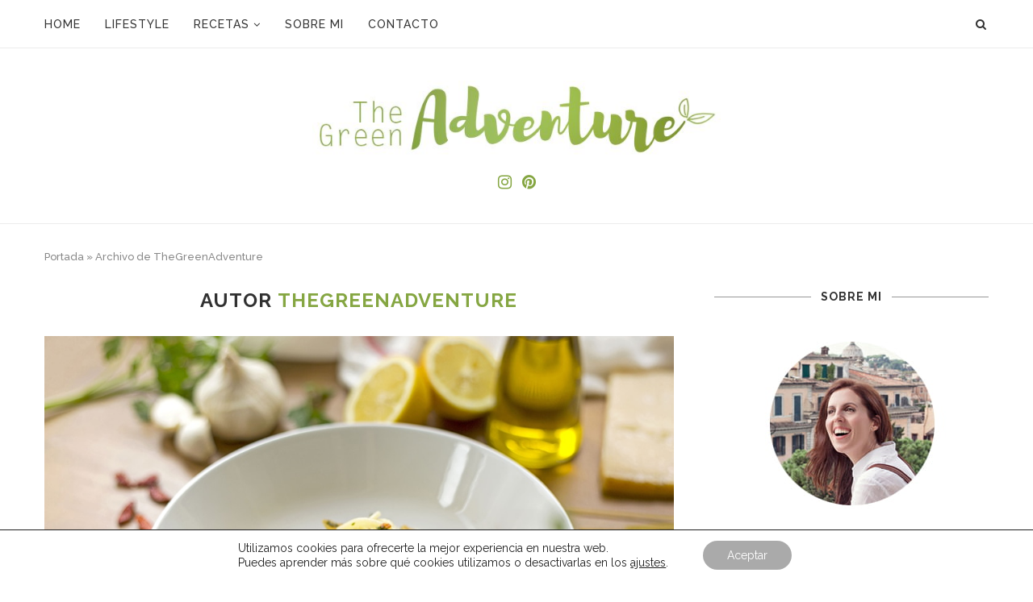

--- FILE ---
content_type: text/html; charset=UTF-8
request_url: https://thegreenadventure.es/author/thegreenadventure/
body_size: 24490
content:
<!DOCTYPE html>
<html lang="es">
<head>
	<meta charset="UTF-8">
	<meta http-equiv="X-UA-Compatible" content="IE=edge">
	<meta name="viewport" content="width=device-width, initial-scale=1">
	<link rel="profile" href="https://gmpg.org/xfn/11" />
		<link rel="alternate" type="application/rss+xml" title="The Green Adventure RSS Feed" href="https://thegreenadventure.es/feed/" />
	<link rel="alternate" type="application/atom+xml" title="The Green Adventure Atom Feed" href="https://thegreenadventure.es/feed/atom/" />
	<link rel="pingback" href="https://thegreenadventure.es/xmlrpc.php" />
	<!--[if lt IE 9]>
	<script src="https://thegreenadventure.es/wp-content/themes/soledad/js/html5.js"></script>
	<![endif]-->
	<link rel='preconnect' href='https://fonts.googleapis.com' />
<link rel='preconnect' href='https://fonts.gstatic.com' />
<meta http-equiv='x-dns-prefetch-control' content='on'>
<link rel='dns-prefetch' href='//fonts.googleapis.com' />
<link rel='dns-prefetch' href='//fonts.gstatic.com' />
<link rel='dns-prefetch' href='//s.gravatar.com' />
<link rel='dns-prefetch' href='//cdnjs.cloudflare.com' />
<link rel='dns-prefetch' href='//ajax.googleapis.com' />
<link rel='dns-prefetch' href='//www.google-analytics.com' />
<link rel='preload' as='image' href='https://thegreenadventure.es/wp-content/uploads/2016/12/cropped-logo_green2-1.jpg' type='image/jpg'>
<link rel='preload' as='font' href='https://thegreenadventure.es/wp-content/themes/soledad/fonts/fontawesome-webfont.woff2' type='font/woff2' crossorigin='anonymous' />
<link rel='preload' as='font' href='https://thegreenadventure.es/wp-content/themes/soledad/fonts/icomoon.woff' type='font/woff' crossorigin='anonymous' />
<link rel='preload' as='font' href='https://thegreenadventure.es/wp-content/themes/soledad/fonts/weathericons.woff2' type='font/woff2' crossorigin='anonymous' />
<link rel='preload' as='font' href='https://thegreenadventure.es/wp-content/plugins/penci-recipe/fonts/ficon.woff2' type='image/woff2' crossorigin='anonymous'>
<meta name='robots' content='index, follow, max-image-preview:large, max-snippet:-1, max-video-preview:-1' />
	<style>img:is([sizes="auto" i], [sizes^="auto," i]) { contain-intrinsic-size: 3000px 1500px }</style>
	
	<!-- This site is optimized with the Yoast SEO plugin v24.5 - https://yoast.com/wordpress/plugins/seo/ -->
	<title>TheGreenAdventure, autor en The Green Adventure</title>
	<link rel="canonical" href="https://thegreenadventure.es/author/thegreenadventure/" />
	<link rel="next" href="https://thegreenadventure.es/author/thegreenadventure/page/2/" />
	<meta property="og:locale" content="es_ES" />
	<meta property="og:type" content="profile" />
	<meta property="og:title" content="TheGreenAdventure, autor en The Green Adventure" />
	<meta property="og:url" content="https://thegreenadventure.es/author/thegreenadventure/" />
	<meta property="og:site_name" content="The Green Adventure" />
	<meta property="og:image" content="https://secure.gravatar.com/avatar/ab687b15075811f53eea6a633b8b3527?s=500&d=mm&r=g" />
	<meta name="twitter:card" content="summary_large_image" />
	<script type="application/ld+json" class="yoast-schema-graph">{"@context":"https://schema.org","@graph":[{"@type":"ProfilePage","@id":"https://thegreenadventure.es/author/thegreenadventure/","url":"https://thegreenadventure.es/author/thegreenadventure/","name":"TheGreenAdventure, autor en The Green Adventure","isPartOf":{"@id":"https://thegreenadventure.es/#website"},"primaryImageOfPage":{"@id":"https://thegreenadventure.es/author/thegreenadventure/#primaryimage"},"image":{"@id":"https://thegreenadventure.es/author/thegreenadventure/#primaryimage"},"thumbnailUrl":"https://thegreenadventure.es/wp-content/uploads/2021/02/719B1928.jpg","breadcrumb":{"@id":"https://thegreenadventure.es/author/thegreenadventure/#breadcrumb"},"inLanguage":"es","potentialAction":[{"@type":"ReadAction","target":["https://thegreenadventure.es/author/thegreenadventure/"]}]},{"@type":"ImageObject","inLanguage":"es","@id":"https://thegreenadventure.es/author/thegreenadventure/#primaryimage","url":"https://thegreenadventure.es/wp-content/uploads/2021/02/719B1928.jpg","contentUrl":"https://thegreenadventure.es/wp-content/uploads/2021/02/719B1928.jpg","width":1024,"height":683},{"@type":"BreadcrumbList","@id":"https://thegreenadventure.es/author/thegreenadventure/#breadcrumb","itemListElement":[{"@type":"ListItem","position":1,"name":"Portada","item":"https://thegreenadventure.es/"},{"@type":"ListItem","position":2,"name":"Archivo de TheGreenAdventure"}]},{"@type":"WebSite","@id":"https://thegreenadventure.es/#website","url":"https://thegreenadventure.es/","name":"The Green Adventure","description":"The Green Adventure","publisher":{"@id":"https://thegreenadventure.es/#/schema/person/3af98331b8d4864de96adf647fad1931"},"potentialAction":[{"@type":"SearchAction","target":{"@type":"EntryPoint","urlTemplate":"https://thegreenadventure.es/?s={search_term_string}"},"query-input":{"@type":"PropertyValueSpecification","valueRequired":true,"valueName":"search_term_string"}}],"inLanguage":"es"},{"@type":["Person","Organization"],"@id":"https://thegreenadventure.es/#/schema/person/3af98331b8d4864de96adf647fad1931","name":"TheGreenAdventure","image":{"@type":"ImageObject","inLanguage":"es","@id":"https://thegreenadventure.es/#/schema/person/image/","url":"https://secure.gravatar.com/avatar/ab687b15075811f53eea6a633b8b3527?s=96&d=mm&r=g","contentUrl":"https://secure.gravatar.com/avatar/ab687b15075811f53eea6a633b8b3527?s=96&d=mm&r=g","caption":"TheGreenAdventure"},"logo":{"@id":"https://thegreenadventure.es/#/schema/person/image/"},"mainEntityOfPage":{"@id":"https://thegreenadventure.es/author/thegreenadventure/"}}]}</script>
	<!-- / Yoast SEO plugin. -->


<link rel='dns-prefetch' href='//fonts.googleapis.com' />
<link rel="alternate" type="application/rss+xml" title="The Green Adventure &raquo; Feed" href="https://thegreenadventure.es/feed/" />
<link rel="alternate" type="application/rss+xml" title="The Green Adventure &raquo; Feed de los comentarios" href="https://thegreenadventure.es/comments/feed/" />
<link rel="alternate" type="application/rss+xml" title="The Green Adventure &raquo; Feed de entradas de TheGreenAdventure" href="https://thegreenadventure.es/author/thegreenadventure/feed/" />
<script type="text/javascript">
/* <![CDATA[ */
window._wpemojiSettings = {"baseUrl":"https:\/\/s.w.org\/images\/core\/emoji\/15.0.3\/72x72\/","ext":".png","svgUrl":"https:\/\/s.w.org\/images\/core\/emoji\/15.0.3\/svg\/","svgExt":".svg","source":{"concatemoji":"https:\/\/thegreenadventure.es\/wp-includes\/js\/wp-emoji-release.min.js?ver=cc2f9c67d7a02858699a33813b1c3bdc"}};
/*! This file is auto-generated */
!function(i,n){var o,s,e;function c(e){try{var t={supportTests:e,timestamp:(new Date).valueOf()};sessionStorage.setItem(o,JSON.stringify(t))}catch(e){}}function p(e,t,n){e.clearRect(0,0,e.canvas.width,e.canvas.height),e.fillText(t,0,0);var t=new Uint32Array(e.getImageData(0,0,e.canvas.width,e.canvas.height).data),r=(e.clearRect(0,0,e.canvas.width,e.canvas.height),e.fillText(n,0,0),new Uint32Array(e.getImageData(0,0,e.canvas.width,e.canvas.height).data));return t.every(function(e,t){return e===r[t]})}function u(e,t,n){switch(t){case"flag":return n(e,"\ud83c\udff3\ufe0f\u200d\u26a7\ufe0f","\ud83c\udff3\ufe0f\u200b\u26a7\ufe0f")?!1:!n(e,"\ud83c\uddfa\ud83c\uddf3","\ud83c\uddfa\u200b\ud83c\uddf3")&&!n(e,"\ud83c\udff4\udb40\udc67\udb40\udc62\udb40\udc65\udb40\udc6e\udb40\udc67\udb40\udc7f","\ud83c\udff4\u200b\udb40\udc67\u200b\udb40\udc62\u200b\udb40\udc65\u200b\udb40\udc6e\u200b\udb40\udc67\u200b\udb40\udc7f");case"emoji":return!n(e,"\ud83d\udc26\u200d\u2b1b","\ud83d\udc26\u200b\u2b1b")}return!1}function f(e,t,n){var r="undefined"!=typeof WorkerGlobalScope&&self instanceof WorkerGlobalScope?new OffscreenCanvas(300,150):i.createElement("canvas"),a=r.getContext("2d",{willReadFrequently:!0}),o=(a.textBaseline="top",a.font="600 32px Arial",{});return e.forEach(function(e){o[e]=t(a,e,n)}),o}function t(e){var t=i.createElement("script");t.src=e,t.defer=!0,i.head.appendChild(t)}"undefined"!=typeof Promise&&(o="wpEmojiSettingsSupports",s=["flag","emoji"],n.supports={everything:!0,everythingExceptFlag:!0},e=new Promise(function(e){i.addEventListener("DOMContentLoaded",e,{once:!0})}),new Promise(function(t){var n=function(){try{var e=JSON.parse(sessionStorage.getItem(o));if("object"==typeof e&&"number"==typeof e.timestamp&&(new Date).valueOf()<e.timestamp+604800&&"object"==typeof e.supportTests)return e.supportTests}catch(e){}return null}();if(!n){if("undefined"!=typeof Worker&&"undefined"!=typeof OffscreenCanvas&&"undefined"!=typeof URL&&URL.createObjectURL&&"undefined"!=typeof Blob)try{var e="postMessage("+f.toString()+"("+[JSON.stringify(s),u.toString(),p.toString()].join(",")+"));",r=new Blob([e],{type:"text/javascript"}),a=new Worker(URL.createObjectURL(r),{name:"wpTestEmojiSupports"});return void(a.onmessage=function(e){c(n=e.data),a.terminate(),t(n)})}catch(e){}c(n=f(s,u,p))}t(n)}).then(function(e){for(var t in e)n.supports[t]=e[t],n.supports.everything=n.supports.everything&&n.supports[t],"flag"!==t&&(n.supports.everythingExceptFlag=n.supports.everythingExceptFlag&&n.supports[t]);n.supports.everythingExceptFlag=n.supports.everythingExceptFlag&&!n.supports.flag,n.DOMReady=!1,n.readyCallback=function(){n.DOMReady=!0}}).then(function(){return e}).then(function(){var e;n.supports.everything||(n.readyCallback(),(e=n.source||{}).concatemoji?t(e.concatemoji):e.wpemoji&&e.twemoji&&(t(e.twemoji),t(e.wpemoji)))}))}((window,document),window._wpemojiSettings);
/* ]]> */
</script>
<style id='wp-emoji-styles-inline-css' type='text/css'>

	img.wp-smiley, img.emoji {
		display: inline !important;
		border: none !important;
		box-shadow: none !important;
		height: 1em !important;
		width: 1em !important;
		margin: 0 0.07em !important;
		vertical-align: -0.1em !important;
		background: none !important;
		padding: 0 !important;
	}
</style>
<link rel="stylesheet" href="https://thegreenadventure.es/wp-content/cache/minify/a5ff7.css" media="all" />

<style id='wp-block-library-theme-inline-css' type='text/css'>
.wp-block-audio :where(figcaption){color:#555;font-size:13px;text-align:center}.is-dark-theme .wp-block-audio :where(figcaption){color:#ffffffa6}.wp-block-audio{margin:0 0 1em}.wp-block-code{border:1px solid #ccc;border-radius:4px;font-family:Menlo,Consolas,monaco,monospace;padding:.8em 1em}.wp-block-embed :where(figcaption){color:#555;font-size:13px;text-align:center}.is-dark-theme .wp-block-embed :where(figcaption){color:#ffffffa6}.wp-block-embed{margin:0 0 1em}.blocks-gallery-caption{color:#555;font-size:13px;text-align:center}.is-dark-theme .blocks-gallery-caption{color:#ffffffa6}:root :where(.wp-block-image figcaption){color:#555;font-size:13px;text-align:center}.is-dark-theme :root :where(.wp-block-image figcaption){color:#ffffffa6}.wp-block-image{margin:0 0 1em}.wp-block-pullquote{border-bottom:4px solid;border-top:4px solid;color:currentColor;margin-bottom:1.75em}.wp-block-pullquote cite,.wp-block-pullquote footer,.wp-block-pullquote__citation{color:currentColor;font-size:.8125em;font-style:normal;text-transform:uppercase}.wp-block-quote{border-left:.25em solid;margin:0 0 1.75em;padding-left:1em}.wp-block-quote cite,.wp-block-quote footer{color:currentColor;font-size:.8125em;font-style:normal;position:relative}.wp-block-quote:where(.has-text-align-right){border-left:none;border-right:.25em solid;padding-left:0;padding-right:1em}.wp-block-quote:where(.has-text-align-center){border:none;padding-left:0}.wp-block-quote.is-large,.wp-block-quote.is-style-large,.wp-block-quote:where(.is-style-plain){border:none}.wp-block-search .wp-block-search__label{font-weight:700}.wp-block-search__button{border:1px solid #ccc;padding:.375em .625em}:where(.wp-block-group.has-background){padding:1.25em 2.375em}.wp-block-separator.has-css-opacity{opacity:.4}.wp-block-separator{border:none;border-bottom:2px solid;margin-left:auto;margin-right:auto}.wp-block-separator.has-alpha-channel-opacity{opacity:1}.wp-block-separator:not(.is-style-wide):not(.is-style-dots){width:100px}.wp-block-separator.has-background:not(.is-style-dots){border-bottom:none;height:1px}.wp-block-separator.has-background:not(.is-style-wide):not(.is-style-dots){height:2px}.wp-block-table{margin:0 0 1em}.wp-block-table td,.wp-block-table th{word-break:normal}.wp-block-table :where(figcaption){color:#555;font-size:13px;text-align:center}.is-dark-theme .wp-block-table :where(figcaption){color:#ffffffa6}.wp-block-video :where(figcaption){color:#555;font-size:13px;text-align:center}.is-dark-theme .wp-block-video :where(figcaption){color:#ffffffa6}.wp-block-video{margin:0 0 1em}:root :where(.wp-block-template-part.has-background){margin-bottom:0;margin-top:0;padding:1.25em 2.375em}
</style>
<style id='classic-theme-styles-inline-css' type='text/css'>
/*! This file is auto-generated */
.wp-block-button__link{color:#fff;background-color:#32373c;border-radius:9999px;box-shadow:none;text-decoration:none;padding:calc(.667em + 2px) calc(1.333em + 2px);font-size:1.125em}.wp-block-file__button{background:#32373c;color:#fff;text-decoration:none}
</style>
<style id='global-styles-inline-css' type='text/css'>
:root{--wp--preset--aspect-ratio--square: 1;--wp--preset--aspect-ratio--4-3: 4/3;--wp--preset--aspect-ratio--3-4: 3/4;--wp--preset--aspect-ratio--3-2: 3/2;--wp--preset--aspect-ratio--2-3: 2/3;--wp--preset--aspect-ratio--16-9: 16/9;--wp--preset--aspect-ratio--9-16: 9/16;--wp--preset--color--black: #000000;--wp--preset--color--cyan-bluish-gray: #abb8c3;--wp--preset--color--white: #ffffff;--wp--preset--color--pale-pink: #f78da7;--wp--preset--color--vivid-red: #cf2e2e;--wp--preset--color--luminous-vivid-orange: #ff6900;--wp--preset--color--luminous-vivid-amber: #fcb900;--wp--preset--color--light-green-cyan: #7bdcb5;--wp--preset--color--vivid-green-cyan: #00d084;--wp--preset--color--pale-cyan-blue: #8ed1fc;--wp--preset--color--vivid-cyan-blue: #0693e3;--wp--preset--color--vivid-purple: #9b51e0;--wp--preset--gradient--vivid-cyan-blue-to-vivid-purple: linear-gradient(135deg,rgba(6,147,227,1) 0%,rgb(155,81,224) 100%);--wp--preset--gradient--light-green-cyan-to-vivid-green-cyan: linear-gradient(135deg,rgb(122,220,180) 0%,rgb(0,208,130) 100%);--wp--preset--gradient--luminous-vivid-amber-to-luminous-vivid-orange: linear-gradient(135deg,rgba(252,185,0,1) 0%,rgba(255,105,0,1) 100%);--wp--preset--gradient--luminous-vivid-orange-to-vivid-red: linear-gradient(135deg,rgba(255,105,0,1) 0%,rgb(207,46,46) 100%);--wp--preset--gradient--very-light-gray-to-cyan-bluish-gray: linear-gradient(135deg,rgb(238,238,238) 0%,rgb(169,184,195) 100%);--wp--preset--gradient--cool-to-warm-spectrum: linear-gradient(135deg,rgb(74,234,220) 0%,rgb(151,120,209) 20%,rgb(207,42,186) 40%,rgb(238,44,130) 60%,rgb(251,105,98) 80%,rgb(254,248,76) 100%);--wp--preset--gradient--blush-light-purple: linear-gradient(135deg,rgb(255,206,236) 0%,rgb(152,150,240) 100%);--wp--preset--gradient--blush-bordeaux: linear-gradient(135deg,rgb(254,205,165) 0%,rgb(254,45,45) 50%,rgb(107,0,62) 100%);--wp--preset--gradient--luminous-dusk: linear-gradient(135deg,rgb(255,203,112) 0%,rgb(199,81,192) 50%,rgb(65,88,208) 100%);--wp--preset--gradient--pale-ocean: linear-gradient(135deg,rgb(255,245,203) 0%,rgb(182,227,212) 50%,rgb(51,167,181) 100%);--wp--preset--gradient--electric-grass: linear-gradient(135deg,rgb(202,248,128) 0%,rgb(113,206,126) 100%);--wp--preset--gradient--midnight: linear-gradient(135deg,rgb(2,3,129) 0%,rgb(40,116,252) 100%);--wp--preset--font-size--small: 12px;--wp--preset--font-size--medium: 20px;--wp--preset--font-size--large: 32px;--wp--preset--font-size--x-large: 42px;--wp--preset--font-size--normal: 14px;--wp--preset--font-size--huge: 42px;--wp--preset--spacing--20: 0.44rem;--wp--preset--spacing--30: 0.67rem;--wp--preset--spacing--40: 1rem;--wp--preset--spacing--50: 1.5rem;--wp--preset--spacing--60: 2.25rem;--wp--preset--spacing--70: 3.38rem;--wp--preset--spacing--80: 5.06rem;--wp--preset--shadow--natural: 6px 6px 9px rgba(0, 0, 0, 0.2);--wp--preset--shadow--deep: 12px 12px 50px rgba(0, 0, 0, 0.4);--wp--preset--shadow--sharp: 6px 6px 0px rgba(0, 0, 0, 0.2);--wp--preset--shadow--outlined: 6px 6px 0px -3px rgba(255, 255, 255, 1), 6px 6px rgba(0, 0, 0, 1);--wp--preset--shadow--crisp: 6px 6px 0px rgba(0, 0, 0, 1);}:where(.is-layout-flex){gap: 0.5em;}:where(.is-layout-grid){gap: 0.5em;}body .is-layout-flex{display: flex;}.is-layout-flex{flex-wrap: wrap;align-items: center;}.is-layout-flex > :is(*, div){margin: 0;}body .is-layout-grid{display: grid;}.is-layout-grid > :is(*, div){margin: 0;}:where(.wp-block-columns.is-layout-flex){gap: 2em;}:where(.wp-block-columns.is-layout-grid){gap: 2em;}:where(.wp-block-post-template.is-layout-flex){gap: 1.25em;}:where(.wp-block-post-template.is-layout-grid){gap: 1.25em;}.has-black-color{color: var(--wp--preset--color--black) !important;}.has-cyan-bluish-gray-color{color: var(--wp--preset--color--cyan-bluish-gray) !important;}.has-white-color{color: var(--wp--preset--color--white) !important;}.has-pale-pink-color{color: var(--wp--preset--color--pale-pink) !important;}.has-vivid-red-color{color: var(--wp--preset--color--vivid-red) !important;}.has-luminous-vivid-orange-color{color: var(--wp--preset--color--luminous-vivid-orange) !important;}.has-luminous-vivid-amber-color{color: var(--wp--preset--color--luminous-vivid-amber) !important;}.has-light-green-cyan-color{color: var(--wp--preset--color--light-green-cyan) !important;}.has-vivid-green-cyan-color{color: var(--wp--preset--color--vivid-green-cyan) !important;}.has-pale-cyan-blue-color{color: var(--wp--preset--color--pale-cyan-blue) !important;}.has-vivid-cyan-blue-color{color: var(--wp--preset--color--vivid-cyan-blue) !important;}.has-vivid-purple-color{color: var(--wp--preset--color--vivid-purple) !important;}.has-black-background-color{background-color: var(--wp--preset--color--black) !important;}.has-cyan-bluish-gray-background-color{background-color: var(--wp--preset--color--cyan-bluish-gray) !important;}.has-white-background-color{background-color: var(--wp--preset--color--white) !important;}.has-pale-pink-background-color{background-color: var(--wp--preset--color--pale-pink) !important;}.has-vivid-red-background-color{background-color: var(--wp--preset--color--vivid-red) !important;}.has-luminous-vivid-orange-background-color{background-color: var(--wp--preset--color--luminous-vivid-orange) !important;}.has-luminous-vivid-amber-background-color{background-color: var(--wp--preset--color--luminous-vivid-amber) !important;}.has-light-green-cyan-background-color{background-color: var(--wp--preset--color--light-green-cyan) !important;}.has-vivid-green-cyan-background-color{background-color: var(--wp--preset--color--vivid-green-cyan) !important;}.has-pale-cyan-blue-background-color{background-color: var(--wp--preset--color--pale-cyan-blue) !important;}.has-vivid-cyan-blue-background-color{background-color: var(--wp--preset--color--vivid-cyan-blue) !important;}.has-vivid-purple-background-color{background-color: var(--wp--preset--color--vivid-purple) !important;}.has-black-border-color{border-color: var(--wp--preset--color--black) !important;}.has-cyan-bluish-gray-border-color{border-color: var(--wp--preset--color--cyan-bluish-gray) !important;}.has-white-border-color{border-color: var(--wp--preset--color--white) !important;}.has-pale-pink-border-color{border-color: var(--wp--preset--color--pale-pink) !important;}.has-vivid-red-border-color{border-color: var(--wp--preset--color--vivid-red) !important;}.has-luminous-vivid-orange-border-color{border-color: var(--wp--preset--color--luminous-vivid-orange) !important;}.has-luminous-vivid-amber-border-color{border-color: var(--wp--preset--color--luminous-vivid-amber) !important;}.has-light-green-cyan-border-color{border-color: var(--wp--preset--color--light-green-cyan) !important;}.has-vivid-green-cyan-border-color{border-color: var(--wp--preset--color--vivid-green-cyan) !important;}.has-pale-cyan-blue-border-color{border-color: var(--wp--preset--color--pale-cyan-blue) !important;}.has-vivid-cyan-blue-border-color{border-color: var(--wp--preset--color--vivid-cyan-blue) !important;}.has-vivid-purple-border-color{border-color: var(--wp--preset--color--vivid-purple) !important;}.has-vivid-cyan-blue-to-vivid-purple-gradient-background{background: var(--wp--preset--gradient--vivid-cyan-blue-to-vivid-purple) !important;}.has-light-green-cyan-to-vivid-green-cyan-gradient-background{background: var(--wp--preset--gradient--light-green-cyan-to-vivid-green-cyan) !important;}.has-luminous-vivid-amber-to-luminous-vivid-orange-gradient-background{background: var(--wp--preset--gradient--luminous-vivid-amber-to-luminous-vivid-orange) !important;}.has-luminous-vivid-orange-to-vivid-red-gradient-background{background: var(--wp--preset--gradient--luminous-vivid-orange-to-vivid-red) !important;}.has-very-light-gray-to-cyan-bluish-gray-gradient-background{background: var(--wp--preset--gradient--very-light-gray-to-cyan-bluish-gray) !important;}.has-cool-to-warm-spectrum-gradient-background{background: var(--wp--preset--gradient--cool-to-warm-spectrum) !important;}.has-blush-light-purple-gradient-background{background: var(--wp--preset--gradient--blush-light-purple) !important;}.has-blush-bordeaux-gradient-background{background: var(--wp--preset--gradient--blush-bordeaux) !important;}.has-luminous-dusk-gradient-background{background: var(--wp--preset--gradient--luminous-dusk) !important;}.has-pale-ocean-gradient-background{background: var(--wp--preset--gradient--pale-ocean) !important;}.has-electric-grass-gradient-background{background: var(--wp--preset--gradient--electric-grass) !important;}.has-midnight-gradient-background{background: var(--wp--preset--gradient--midnight) !important;}.has-small-font-size{font-size: var(--wp--preset--font-size--small) !important;}.has-medium-font-size{font-size: var(--wp--preset--font-size--medium) !important;}.has-large-font-size{font-size: var(--wp--preset--font-size--large) !important;}.has-x-large-font-size{font-size: var(--wp--preset--font-size--x-large) !important;}
:where(.wp-block-post-template.is-layout-flex){gap: 1.25em;}:where(.wp-block-post-template.is-layout-grid){gap: 1.25em;}
:where(.wp-block-columns.is-layout-flex){gap: 2em;}:where(.wp-block-columns.is-layout-grid){gap: 2em;}
:root :where(.wp-block-pullquote){font-size: 1.5em;line-height: 1.6;}
</style>
<link rel="stylesheet" href="https://thegreenadventure.es/wp-content/cache/minify/0e28b.css" media="all" />


<link rel='stylesheet' id='penci-oswald-css' href='//fonts.googleapis.com/css?family=Oswald%3A400&#038;display=swap&#038;ver=6.7.2' type='text/css' media='all' />
<link rel="stylesheet" href="https://thegreenadventure.es/wp-content/cache/minify/6822b.css" media="all" />


<link rel='stylesheet' id='penci-fonts-css' href='//fonts.googleapis.com/css?family=Raleway%3A300%2C300italic%2C400%2C400italic%2C500%2C500italic%2C700%2C700italic%2C800%2C800italic%7CPT+Serif%3A300%2C300italic%2C400%2C400italic%2C500%2C500italic%2C700%2C700italic%2C800%2C800italic%7CPlayfair+Display+SC%3A300%2C300italic%2C400%2C400italic%2C500%2C500italic%2C700%2C700italic%2C800%2C800italic%7CMontserrat%3A300%2C300italic%2C400%2C400italic%2C500%2C500italic%2C700%2C700italic%2C800%2C800italic%26subset%3Dlatin%2Ccyrillic%2Ccyrillic-ext%2Cgreek%2Cgreek-ext%2Clatin-ext&#038;display=swap&#038;ver=1.0' type='text/css' media='all' />
<link rel="stylesheet" href="https://thegreenadventure.es/wp-content/cache/minify/b4f04.css" media="all" />




<link rel="preload" class="mv-grow-style" href="https://thegreenadventure.es/wp-content/plugins/social-pug/assets/dist/style-frontend-pro.css?ver=1.35.2" as="style"><noscript>
</noscript><style id='dpsp-frontend-style-pro-inline-css' type='text/css'>

				@media screen and ( max-width : 720px ) {
					.dpsp-content-wrapper.dpsp-hide-on-mobile,
					.dpsp-share-text.dpsp-hide-on-mobile {
						display: none;
					}
					.dpsp-has-spacing .dpsp-networks-btns-wrapper li {
						margin:0 2% 10px 0;
					}
					.dpsp-network-btn.dpsp-has-label:not(.dpsp-has-count) {
						max-height: 40px;
						padding: 0;
						justify-content: center;
					}
					.dpsp-content-wrapper.dpsp-size-small .dpsp-network-btn.dpsp-has-label:not(.dpsp-has-count){
						max-height: 32px;
					}
					.dpsp-content-wrapper.dpsp-size-large .dpsp-network-btn.dpsp-has-label:not(.dpsp-has-count){
						max-height: 46px;
					}
				}
			
</style>
<link rel="stylesheet" href="https://thegreenadventure.es/wp-content/cache/minify/d9937.css" media="all" />



<style id='moove_gdpr_frontend-inline-css' type='text/css'>
				#moove_gdpr_cookie_modal .moove-gdpr-modal-content .moove-gdpr-tab-main h3.tab-title, 
				#moove_gdpr_cookie_modal .moove-gdpr-modal-content .moove-gdpr-tab-main span.tab-title,
				#moove_gdpr_cookie_modal .moove-gdpr-modal-content .moove-gdpr-modal-left-content #moove-gdpr-menu li a, 
				#moove_gdpr_cookie_modal .moove-gdpr-modal-content .moove-gdpr-modal-left-content #moove-gdpr-menu li button,
				#moove_gdpr_cookie_modal .moove-gdpr-modal-content .moove-gdpr-modal-left-content .moove-gdpr-branding-cnt a,
				#moove_gdpr_cookie_modal .moove-gdpr-modal-content .moove-gdpr-modal-footer-content .moove-gdpr-button-holder a.mgbutton, 
				#moove_gdpr_cookie_modal .moove-gdpr-modal-content .moove-gdpr-modal-footer-content .moove-gdpr-button-holder button.mgbutton,
				#moove_gdpr_cookie_modal .cookie-switch .cookie-slider:after, 
				#moove_gdpr_cookie_modal .cookie-switch .slider:after, 
				#moove_gdpr_cookie_modal .switch .cookie-slider:after, 
				#moove_gdpr_cookie_modal .switch .slider:after,
				#moove_gdpr_cookie_info_bar .moove-gdpr-info-bar-container .moove-gdpr-info-bar-content p, 
				#moove_gdpr_cookie_info_bar .moove-gdpr-info-bar-container .moove-gdpr-info-bar-content p a,
				#moove_gdpr_cookie_info_bar .moove-gdpr-info-bar-container .moove-gdpr-info-bar-content a.mgbutton, 
				#moove_gdpr_cookie_info_bar .moove-gdpr-info-bar-container .moove-gdpr-info-bar-content button.mgbutton,
				#moove_gdpr_cookie_modal .moove-gdpr-modal-content .moove-gdpr-tab-main .moove-gdpr-tab-main-content h1, 
				#moove_gdpr_cookie_modal .moove-gdpr-modal-content .moove-gdpr-tab-main .moove-gdpr-tab-main-content h2, 
				#moove_gdpr_cookie_modal .moove-gdpr-modal-content .moove-gdpr-tab-main .moove-gdpr-tab-main-content h3, 
				#moove_gdpr_cookie_modal .moove-gdpr-modal-content .moove-gdpr-tab-main .moove-gdpr-tab-main-content h4, 
				#moove_gdpr_cookie_modal .moove-gdpr-modal-content .moove-gdpr-tab-main .moove-gdpr-tab-main-content h5, 
				#moove_gdpr_cookie_modal .moove-gdpr-modal-content .moove-gdpr-tab-main .moove-gdpr-tab-main-content h6,
				#moove_gdpr_cookie_modal .moove-gdpr-modal-content.moove_gdpr_modal_theme_v2 .moove-gdpr-modal-title .tab-title,
				#moove_gdpr_cookie_modal .moove-gdpr-modal-content.moove_gdpr_modal_theme_v2 .moove-gdpr-tab-main h3.tab-title, 
				#moove_gdpr_cookie_modal .moove-gdpr-modal-content.moove_gdpr_modal_theme_v2 .moove-gdpr-tab-main span.tab-title,
				#moove_gdpr_cookie_modal .moove-gdpr-modal-content.moove_gdpr_modal_theme_v2 .moove-gdpr-branding-cnt a {
					font-weight: inherit				}
			#moove_gdpr_cookie_modal,#moove_gdpr_cookie_info_bar,.gdpr_cookie_settings_shortcode_content{font-family:inherit}#moove_gdpr_save_popup_settings_button{background-color:#373737;color:#fff}#moove_gdpr_save_popup_settings_button:hover{background-color:#000}#moove_gdpr_cookie_info_bar .moove-gdpr-info-bar-container .moove-gdpr-info-bar-content a.mgbutton,#moove_gdpr_cookie_info_bar .moove-gdpr-info-bar-container .moove-gdpr-info-bar-content button.mgbutton{background-color:#aaa}#moove_gdpr_cookie_modal .moove-gdpr-modal-content .moove-gdpr-modal-footer-content .moove-gdpr-button-holder a.mgbutton,#moove_gdpr_cookie_modal .moove-gdpr-modal-content .moove-gdpr-modal-footer-content .moove-gdpr-button-holder button.mgbutton,.gdpr_cookie_settings_shortcode_content .gdpr-shr-button.button-green{background-color:#aaa;border-color:#aaa}#moove_gdpr_cookie_modal .moove-gdpr-modal-content .moove-gdpr-modal-footer-content .moove-gdpr-button-holder a.mgbutton:hover,#moove_gdpr_cookie_modal .moove-gdpr-modal-content .moove-gdpr-modal-footer-content .moove-gdpr-button-holder button.mgbutton:hover,.gdpr_cookie_settings_shortcode_content .gdpr-shr-button.button-green:hover{background-color:#fff;color:#aaa}#moove_gdpr_cookie_modal .moove-gdpr-modal-content .moove-gdpr-modal-close i,#moove_gdpr_cookie_modal .moove-gdpr-modal-content .moove-gdpr-modal-close span.gdpr-icon{background-color:#aaa;border:1px solid #aaa}#moove_gdpr_cookie_info_bar span.moove-gdpr-infobar-allow-all.focus-g,#moove_gdpr_cookie_info_bar span.moove-gdpr-infobar-allow-all:focus,#moove_gdpr_cookie_info_bar button.moove-gdpr-infobar-allow-all.focus-g,#moove_gdpr_cookie_info_bar button.moove-gdpr-infobar-allow-all:focus,#moove_gdpr_cookie_info_bar span.moove-gdpr-infobar-reject-btn.focus-g,#moove_gdpr_cookie_info_bar span.moove-gdpr-infobar-reject-btn:focus,#moove_gdpr_cookie_info_bar button.moove-gdpr-infobar-reject-btn.focus-g,#moove_gdpr_cookie_info_bar button.moove-gdpr-infobar-reject-btn:focus,#moove_gdpr_cookie_info_bar span.change-settings-button.focus-g,#moove_gdpr_cookie_info_bar span.change-settings-button:focus,#moove_gdpr_cookie_info_bar button.change-settings-button.focus-g,#moove_gdpr_cookie_info_bar button.change-settings-button:focus{-webkit-box-shadow:0 0 1px 3px #aaa;-moz-box-shadow:0 0 1px 3px #aaa;box-shadow:0 0 1px 3px #aaa}#moove_gdpr_cookie_modal .moove-gdpr-modal-content .moove-gdpr-modal-close i:hover,#moove_gdpr_cookie_modal .moove-gdpr-modal-content .moove-gdpr-modal-close span.gdpr-icon:hover,#moove_gdpr_cookie_info_bar span[data-href]>u.change-settings-button{color:#aaa}#moove_gdpr_cookie_modal .moove-gdpr-modal-content .moove-gdpr-modal-left-content #moove-gdpr-menu li.menu-item-selected a span.gdpr-icon,#moove_gdpr_cookie_modal .moove-gdpr-modal-content .moove-gdpr-modal-left-content #moove-gdpr-menu li.menu-item-selected button span.gdpr-icon{color:inherit}#moove_gdpr_cookie_modal .moove-gdpr-modal-content .moove-gdpr-modal-left-content #moove-gdpr-menu li a span.gdpr-icon,#moove_gdpr_cookie_modal .moove-gdpr-modal-content .moove-gdpr-modal-left-content #moove-gdpr-menu li button span.gdpr-icon{color:inherit}#moove_gdpr_cookie_modal .gdpr-acc-link{line-height:0;font-size:0;color:transparent;position:absolute}#moove_gdpr_cookie_modal .moove-gdpr-modal-content .moove-gdpr-modal-close:hover i,#moove_gdpr_cookie_modal .moove-gdpr-modal-content .moove-gdpr-modal-left-content #moove-gdpr-menu li a,#moove_gdpr_cookie_modal .moove-gdpr-modal-content .moove-gdpr-modal-left-content #moove-gdpr-menu li button,#moove_gdpr_cookie_modal .moove-gdpr-modal-content .moove-gdpr-modal-left-content #moove-gdpr-menu li button i,#moove_gdpr_cookie_modal .moove-gdpr-modal-content .moove-gdpr-modal-left-content #moove-gdpr-menu li a i,#moove_gdpr_cookie_modal .moove-gdpr-modal-content .moove-gdpr-tab-main .moove-gdpr-tab-main-content a:hover,#moove_gdpr_cookie_info_bar.moove-gdpr-dark-scheme .moove-gdpr-info-bar-container .moove-gdpr-info-bar-content a.mgbutton:hover,#moove_gdpr_cookie_info_bar.moove-gdpr-dark-scheme .moove-gdpr-info-bar-container .moove-gdpr-info-bar-content button.mgbutton:hover,#moove_gdpr_cookie_info_bar.moove-gdpr-dark-scheme .moove-gdpr-info-bar-container .moove-gdpr-info-bar-content a:hover,#moove_gdpr_cookie_info_bar.moove-gdpr-dark-scheme .moove-gdpr-info-bar-container .moove-gdpr-info-bar-content button:hover,#moove_gdpr_cookie_info_bar.moove-gdpr-dark-scheme .moove-gdpr-info-bar-container .moove-gdpr-info-bar-content span.change-settings-button:hover,#moove_gdpr_cookie_info_bar.moove-gdpr-dark-scheme .moove-gdpr-info-bar-container .moove-gdpr-info-bar-content button.change-settings-button:hover,#moove_gdpr_cookie_info_bar.moove-gdpr-dark-scheme .moove-gdpr-info-bar-container .moove-gdpr-info-bar-content u.change-settings-button:hover,#moove_gdpr_cookie_info_bar span[data-href]>u.change-settings-button,#moove_gdpr_cookie_info_bar.moove-gdpr-dark-scheme .moove-gdpr-info-bar-container .moove-gdpr-info-bar-content a.mgbutton.focus-g,#moove_gdpr_cookie_info_bar.moove-gdpr-dark-scheme .moove-gdpr-info-bar-container .moove-gdpr-info-bar-content button.mgbutton.focus-g,#moove_gdpr_cookie_info_bar.moove-gdpr-dark-scheme .moove-gdpr-info-bar-container .moove-gdpr-info-bar-content a.focus-g,#moove_gdpr_cookie_info_bar.moove-gdpr-dark-scheme .moove-gdpr-info-bar-container .moove-gdpr-info-bar-content button.focus-g,#moove_gdpr_cookie_info_bar.moove-gdpr-dark-scheme .moove-gdpr-info-bar-container .moove-gdpr-info-bar-content a.mgbutton:focus,#moove_gdpr_cookie_info_bar.moove-gdpr-dark-scheme .moove-gdpr-info-bar-container .moove-gdpr-info-bar-content button.mgbutton:focus,#moove_gdpr_cookie_info_bar.moove-gdpr-dark-scheme .moove-gdpr-info-bar-container .moove-gdpr-info-bar-content a:focus,#moove_gdpr_cookie_info_bar.moove-gdpr-dark-scheme .moove-gdpr-info-bar-container .moove-gdpr-info-bar-content button:focus,#moove_gdpr_cookie_info_bar.moove-gdpr-dark-scheme .moove-gdpr-info-bar-container .moove-gdpr-info-bar-content span.change-settings-button.focus-g,span.change-settings-button:focus,button.change-settings-button.focus-g,button.change-settings-button:focus,#moove_gdpr_cookie_info_bar.moove-gdpr-dark-scheme .moove-gdpr-info-bar-container .moove-gdpr-info-bar-content u.change-settings-button.focus-g,#moove_gdpr_cookie_info_bar.moove-gdpr-dark-scheme .moove-gdpr-info-bar-container .moove-gdpr-info-bar-content u.change-settings-button:focus{color:#aaa}#moove_gdpr_cookie_modal .moove-gdpr-branding.focus-g span,#moove_gdpr_cookie_modal .moove-gdpr-modal-content .moove-gdpr-tab-main a.focus-g,#moove_gdpr_cookie_modal .moove-gdpr-modal-content .moove-gdpr-tab-main .gdpr-cd-details-toggle.focus-g{color:#aaa}#moove_gdpr_cookie_modal.gdpr_lightbox-hide{display:none}
</style>

<script type="text/javascript" id="burst-js-extra">
/* <![CDATA[ */
var burst = {"tracking":{"isInitialHit":true,"lastUpdateTimestamp":0,"beacon_url":"https:\/\/thegreenadventure.es\/wp-content\/plugins\/burst-statistics\/endpoint.php","ajaxUrl":"https:\/\/thegreenadventure.es\/wp-admin\/admin-ajax.php"},"options":{"cookieless":0,"pageUrl":"https:\/\/thegreenadventure.es\/spaghetti-aglio-e-olio-chef\/","beacon_enabled":1,"do_not_track":0,"enable_turbo_mode":0,"track_url_change":0,"cookie_retention_days":30,"debug":0},"goals":{"completed":[],"scriptUrl":"https:\/\/thegreenadventure.es\/wp-content\/plugins\/burst-statistics\/\/assets\/js\/build\/burst-goals.js?v=1759716994","active":[]},"cache":{"uid":null,"fingerprint":null,"isUserAgent":null,"isDoNotTrack":null,"useCookies":null}};
/* ]]> */
</script>
<script  async src="https://thegreenadventure.es/wp-content/cache/minify/b7630.js"></script>

<script  src="https://thegreenadventure.es/wp-content/cache/minify/818c0.js"></script>


<script type="text/javascript" id="std-frontend-script-js-extra">
/* <![CDATA[ */
var std_frontend_obj = {"ajax_url":"https:\/\/thegreenadventure.es\/wp-admin\/admin-ajax.php","ajax_nonce":"ae41071285"};
/* ]]> */
</script>
<script  src="https://thegreenadventure.es/wp-content/cache/minify/45d5f.js"></script>

<link rel="https://api.w.org/" href="https://thegreenadventure.es/wp-json/" /><link rel="alternate" title="JSON" type="application/json" href="https://thegreenadventure.es/wp-json/wp/v2/users/2" /><link rel="EditURI" type="application/rsd+xml" title="RSD" href="https://thegreenadventure.es/xmlrpc.php?rsd" />
	<style type="text/css">
				.penci-recipe-tagged .prt-icon span, .penci-recipe-action-buttons .penci-recipe-button:hover{ background-color:#85a642; }		.penci-recipe-action-buttons .penci-recipe-button{ font-size:14px; }																																																		.post-entry .penci-recipe-heading a.penci-recipe-print { color:#85a642; } .post-entry .penci-recipe-heading a.penci-recipe-print { border-color:#85a642; } .post-entry .penci-recipe-heading a.penci-recipe-print:hover, .wrapper-buttons-style4 .penci-recipe-print-btn, .wrapper-buttons-overlay .penci-recipe-print-btn { background-color:#85a642; border-color:#85a642; } .post-entry .penci-recipe-heading a.penci-recipe-print:hover { color:#fff; }.wrapper-buttons-overlay .penci-recipe-print-btn{ -webkit-box-shadow: 0 5px 20px #85a642; box-shadow: 0 5px 20px #85a642; }																																		.penci-recipe-index .cat > a.penci-cat-name { color:#85a642; }									</style>
	<style type="text/css">
																											</style>
<script type="text/javascript">
(function(url){
	if(/(?:Chrome\/26\.0\.1410\.63 Safari\/537\.31|WordfenceTestMonBot)/.test(navigator.userAgent)){ return; }
	var addEvent = function(evt, handler) {
		if (window.addEventListener) {
			document.addEventListener(evt, handler, false);
		} else if (window.attachEvent) {
			document.attachEvent('on' + evt, handler);
		}
	};
	var removeEvent = function(evt, handler) {
		if (window.removeEventListener) {
			document.removeEventListener(evt, handler, false);
		} else if (window.detachEvent) {
			document.detachEvent('on' + evt, handler);
		}
	};
	var evts = 'contextmenu dblclick drag dragend dragenter dragleave dragover dragstart drop keydown keypress keyup mousedown mousemove mouseout mouseover mouseup mousewheel scroll'.split(' ');
	var logHuman = function() {
		if (window.wfLogHumanRan) { return; }
		window.wfLogHumanRan = true;
		var wfscr = document.createElement('script');
		wfscr.type = 'text/javascript';
		wfscr.async = true;
		wfscr.src = url + '&r=' + Math.random();
		(document.getElementsByTagName('head')[0]||document.getElementsByTagName('body')[0]).appendChild(wfscr);
		for (var i = 0; i < evts.length; i++) {
			removeEvent(evts[i], logHuman);
		}
	};
	for (var i = 0; i < evts.length; i++) {
		addEvent(evts[i], logHuman);
	}
})('//thegreenadventure.es/?wordfence_lh=1&hid=BA666AD4E3377062E5A9F816709DBE0B');
</script><script>var portfolioDataJs = portfolioDataJs || [];</script><style type="text/css">			#main #bbpress-forums .bbp-login-form fieldset.bbp-form select, #main #bbpress-forums .bbp-login-form .bbp-form input[type="password"], #main #bbpress-forums .bbp-login-form .bbp-form input[type="text"],
		body, textarea, #respond textarea, .widget input[type="text"], .widget input[type="email"], .widget input[type="date"], .widget input[type="number"], .wpcf7 textarea, .mc4wp-form input, #respond input,
		div.wpforms-container .wpforms-form.wpforms-form input[type=date], div.wpforms-container .wpforms-form.wpforms-form input[type=datetime], div.wpforms-container .wpforms-form.wpforms-form input[type=datetime-local], div.wpforms-container .wpforms-form.wpforms-form input[type=email], div.wpforms-container .wpforms-form.wpforms-form input[type=month], div.wpforms-container .wpforms-form.wpforms-form input[type=number], div.wpforms-container .wpforms-form.wpforms-form input[type=password], div.wpforms-container .wpforms-form.wpforms-form input[type=range], div.wpforms-container .wpforms-form.wpforms-form input[type=search], div.wpforms-container .wpforms-form.wpforms-form input[type=tel], div.wpforms-container .wpforms-form.wpforms-form input[type=text], div.wpforms-container .wpforms-form.wpforms-form input[type=time], div.wpforms-container .wpforms-form.wpforms-form input[type=url], div.wpforms-container .wpforms-form.wpforms-form input[type=week], div.wpforms-container .wpforms-form.wpforms-form select, div.wpforms-container .wpforms-form.wpforms-form textarea,
		.wpcf7 input, #searchform input.search-input, ul.homepage-featured-boxes .penci-fea-in
		h4, .widget.widget_categories ul li span.category-item-count, .about-widget .about-me-heading, .widget ul.side-newsfeed li .side-item .side-item-text .side-item-meta { font-family: 'Raleway', sans-serif; }
		p { line-height: 1.8; }
					.penci-hide-tagupdated{ display: none !important; }
				.header-slogan .header-slogan-text { font-weight:normal; }
					body, .widget ul li a{ font-size: 15px; }
		.widget ul li, .post-entry, p, .post-entry p { font-size: 15px; line-height: 1.8; }
						.featured-area .penci-image-holder, .featured-area .penci-slider4-overlay, .featured-area .penci-slide-overlay .overlay-link, .featured-style-29 .featured-slider-overlay, .penci-slider38-overlay{ border-radius: ; -webkit-border-radius: ; }
		.penci-featured-content-right:before{ border-top-right-radius: ; border-bottom-right-radius: ; }
		.penci-flat-overlay .penci-slide-overlay .penci-mag-featured-content:before{ border-bottom-left-radius: ; border-bottom-right-radius: ; }
				.container-single .post-image{ border-radius: ; -webkit-border-radius: ; }
				.penci-mega-thumbnail .penci-image-holder{ border-radius: ; -webkit-border-radius: ; }
									body.penci-body-boxed { background-size:cover; }
		
										
			.penci-menuhbg-toggle:hover .lines-button:after, .penci-menuhbg-toggle:hover .penci-lines:before, .penci-menuhbg-toggle:hover .penci-lines:after,.tags-share-box.tags-share-box-s2 .post-share-plike,.penci-video_playlist .penci-playlist-title,.pencisc-column-2.penci-video_playlist
		.penci-video-nav .playlist-panel-item, .pencisc-column-1.penci-video_playlist .penci-video-nav .playlist-panel-item,.penci-video_playlist .penci-custom-scroll::-webkit-scrollbar-thumb, .pencisc-button, .post-entry .pencisc-button, .penci-dropcap-box, .penci-dropcap-circle{ background: #85a642; }
		a, .post-entry .penci-portfolio-filter ul li a:hover, .penci-portfolio-filter ul li a:hover, .penci-portfolio-filter ul li.active a, .post-entry .penci-portfolio-filter ul li.active a, .penci-countdown .countdown-amount, .archive-box h1, .post-entry a, .container.penci-breadcrumb span a:hover, .post-entry blockquote:before, .post-entry blockquote cite, .post-entry blockquote .author, .wpb_text_column blockquote:before, .wpb_text_column blockquote cite, .wpb_text_column blockquote .author, .penci-pagination a:hover, ul.penci-topbar-menu > li a:hover, div.penci-topbar-menu > ul > li a:hover, .penci-recipe-heading a.penci-recipe-print,.penci-review-metas .penci-review-btnbuy, .main-nav-social a:hover, .widget-social .remove-circle a:hover i, .penci-recipe-index .cat > a.penci-cat-name, #bbpress-forums li.bbp-body ul.forum li.bbp-forum-info a:hover, #bbpress-forums li.bbp-body ul.topic li.bbp-topic-title a:hover, #bbpress-forums li.bbp-body ul.forum li.bbp-forum-info .bbp-forum-content a, #bbpress-forums li.bbp-body ul.topic p.bbp-topic-meta a, #bbpress-forums .bbp-breadcrumb a:hover, #bbpress-forums .bbp-forum-freshness a:hover, #bbpress-forums .bbp-topic-freshness a:hover, #buddypress ul.item-list li div.item-title a, #buddypress ul.item-list li h4 a, #buddypress .activity-header a:first-child, #buddypress .comment-meta a:first-child, #buddypress .acomment-meta a:first-child, div.bbp-template-notice a:hover, .penci-menu-hbg .menu li a .indicator:hover, .penci-menu-hbg .menu li a:hover, #sidebar-nav .menu li a:hover, .penci-rlt-popup .rltpopup-meta .rltpopup-title:hover, .penci-video_playlist .penci-video-playlist-item .penci-video-title:hover, .penci_list_shortcode li:before, .penci-dropcap-box-outline, .penci-dropcap-circle-outline, .penci-dropcap-regular, .penci-dropcap-bold{ color: #85a642; }
		.penci-home-popular-post ul.slick-dots li button:hover, .penci-home-popular-post ul.slick-dots li.slick-active button, .post-entry blockquote .author span:after, .error-image:after, .error-404 .go-back-home a:after, .penci-header-signup-form, .woocommerce span.onsale, .woocommerce #respond input#submit:hover, .woocommerce a.button:hover, .woocommerce button.button:hover, .woocommerce input.button:hover, .woocommerce nav.woocommerce-pagination ul li span.current, .woocommerce div.product .entry-summary div[itemprop="description"]:before, .woocommerce div.product .entry-summary div[itemprop="description"] blockquote .author span:after, .woocommerce div.product .woocommerce-tabs #tab-description blockquote .author span:after, .woocommerce #respond input#submit.alt:hover, .woocommerce a.button.alt:hover, .woocommerce button.button.alt:hover, .woocommerce input.button.alt:hover, #top-search.shoping-cart-icon > a > span, #penci-demobar .buy-button, #penci-demobar .buy-button:hover, .penci-recipe-heading a.penci-recipe-print:hover,.penci-review-metas .penci-review-btnbuy:hover, .penci-review-process span, .penci-review-score-total, #navigation.menu-style-2 ul.menu ul:before, #navigation.menu-style-2 .menu ul ul:before, .penci-go-to-top-floating, .post-entry.blockquote-style-2 blockquote:before, #bbpress-forums #bbp-search-form .button, #bbpress-forums #bbp-search-form .button:hover, .wrapper-boxed .bbp-pagination-links span.current, #bbpress-forums #bbp_reply_submit:hover, #bbpress-forums #bbp_topic_submit:hover,#main .bbp-login-form .bbp-submit-wrapper button[type="submit"]:hover, #buddypress .dir-search input[type=submit], #buddypress .groups-members-search input[type=submit], #buddypress button:hover, #buddypress a.button:hover, #buddypress a.button:focus, #buddypress input[type=button]:hover, #buddypress input[type=reset]:hover, #buddypress ul.button-nav li a:hover, #buddypress ul.button-nav li.current a, #buddypress div.generic-button a:hover, #buddypress .comment-reply-link:hover, #buddypress input[type=submit]:hover, #buddypress div.pagination .pagination-links .current, #buddypress div.item-list-tabs ul li.selected a, #buddypress div.item-list-tabs ul li.current a, #buddypress div.item-list-tabs ul li a:hover, #buddypress table.notifications thead tr, #buddypress table.notifications-settings thead tr, #buddypress table.profile-settings thead tr, #buddypress table.profile-fields thead tr, #buddypress table.wp-profile-fields thead tr, #buddypress table.messages-notices thead tr, #buddypress table.forum thead tr, #buddypress input[type=submit] { background-color: #85a642; }
		.penci-pagination ul.page-numbers li span.current, #comments_pagination span { color: #fff; background: #85a642; border-color: #85a642; }
		.footer-instagram h4.footer-instagram-title > span:before, .woocommerce nav.woocommerce-pagination ul li span.current, .penci-pagination.penci-ajax-more a.penci-ajax-more-button:hover, .penci-recipe-heading a.penci-recipe-print:hover,.penci-review-metas .penci-review-btnbuy:hover, .home-featured-cat-content.style-14 .magcat-padding:before, .wrapper-boxed .bbp-pagination-links span.current, #buddypress .dir-search input[type=submit], #buddypress .groups-members-search input[type=submit], #buddypress button:hover, #buddypress a.button:hover, #buddypress a.button:focus, #buddypress input[type=button]:hover, #buddypress input[type=reset]:hover, #buddypress ul.button-nav li a:hover, #buddypress ul.button-nav li.current a, #buddypress div.generic-button a:hover, #buddypress .comment-reply-link:hover, #buddypress input[type=submit]:hover, #buddypress div.pagination .pagination-links .current, #buddypress input[type=submit], #searchform.penci-hbg-search-form input.search-input:hover, #searchform.penci-hbg-search-form input.search-input:focus, .penci-dropcap-box-outline, .penci-dropcap-circle-outline { border-color: #85a642; }
		.woocommerce .woocommerce-error, .woocommerce .woocommerce-info, .woocommerce .woocommerce-message { border-top-color: #85a642; }
		.penci-slider ol.penci-control-nav li a.penci-active, .penci-slider ol.penci-control-nav li a:hover, .penci-related-carousel .owl-dot.active span, .penci-owl-carousel-slider .owl-dot.active span{ border-color: #85a642; background-color: #85a642; }
		.woocommerce .woocommerce-message:before, .woocommerce form.checkout table.shop_table .order-total .amount, .woocommerce ul.products li.product .price ins, .woocommerce ul.products li.product .price, .woocommerce div.product p.price ins, .woocommerce div.product span.price ins, .woocommerce div.product p.price, .woocommerce div.product .entry-summary div[itemprop="description"] blockquote:before, .woocommerce div.product .woocommerce-tabs #tab-description blockquote:before, .woocommerce div.product .entry-summary div[itemprop="description"] blockquote cite, .woocommerce div.product .entry-summary div[itemprop="description"] blockquote .author, .woocommerce div.product .woocommerce-tabs #tab-description blockquote cite, .woocommerce div.product .woocommerce-tabs #tab-description blockquote .author, .woocommerce div.product .product_meta > span a:hover, .woocommerce div.product .woocommerce-tabs ul.tabs li.active, .woocommerce ul.cart_list li .amount, .woocommerce ul.product_list_widget li .amount, .woocommerce table.shop_table td.product-name a:hover, .woocommerce table.shop_table td.product-price span, .woocommerce table.shop_table td.product-subtotal span, .woocommerce-cart .cart-collaterals .cart_totals table td .amount, .woocommerce .woocommerce-info:before, .woocommerce div.product span.price, .penci-container-inside.penci-breadcrumb span a:hover { color: #85a642; }
		.standard-content .penci-more-link.penci-more-link-button a.more-link, .penci-readmore-btn.penci-btn-make-button a, .penci-featured-cat-seemore.penci-btn-make-button a{ background-color: #85a642; color: #fff; }
		.penci-vernav-toggle:before{ border-top-color: #85a642; color: #fff; }
								.headline-title { background-color: #85a642; }
								a.penci-topbar-post-title:hover { color: #85a642; }
														ul.penci-topbar-menu > li a:hover, div.penci-topbar-menu > ul > li a:hover { color: #85a642; }
						.penci-topbar-social a:hover { color: #85a642; }
														#navigation .menu li a:hover, #navigation .menu li.current-menu-item > a, #navigation .menu > li.current_page_item > a, #navigation .menu li:hover > a, #navigation .menu > li.current-menu-ancestor > a, #navigation .menu > li.current-menu-item > a { color:  #85a642; }
		#navigation ul.menu > li > a:before, #navigation .menu > ul > li > a:before { background: #85a642; }
												#navigation .penci-megamenu .penci-mega-child-categories a.cat-active, #navigation .menu .penci-megamenu .penci-mega-child-categories a:hover, #navigation .menu .penci-megamenu .penci-mega-latest-posts .penci-mega-post a:hover { color: #85a642; }
		#navigation .penci-megamenu .penci-mega-thumbnail .mega-cat-name { background: #85a642; }
																				#navigation .menu .sub-menu li a:hover, #navigation .menu .sub-menu li.current-menu-item > a, #navigation .sub-menu li:hover > a { color:  #85a642; }
				#navigation.menu-style-2 ul.menu ul:before, #navigation.menu-style-2 .menu ul ul:before { background-color: #85a642; }
														.penci-header-signup-form { padding-top: px; }
	.penci-header-signup-form { padding-bottom: px; }
			.penci-header-signup-form { background-color: #85a642; }
												.header-social a:hover i, .main-nav-social a:hover, .penci-menuhbg-toggle:hover .lines-button:after, .penci-menuhbg-toggle:hover .penci-lines:before, .penci-menuhbg-toggle:hover .penci-lines:after {   color: #85a642; }
									#sidebar-nav .menu li a:hover, .header-social.sidebar-nav-social a:hover i, #sidebar-nav .menu li a .indicator:hover, #sidebar-nav .menu .sub-menu li a .indicator:hover{ color: #85a642; }
		#sidebar-nav-logo:before{ background-color: #85a642; }
							.penci-slide-overlay .overlay-link, .penci-slider38-overlay, .penci-flat-overlay .penci-slide-overlay .penci-mag-featured-content:before { opacity: ; }
	.penci-item-mag:hover .penci-slide-overlay .overlay-link, .featured-style-38 .item:hover .penci-slider38-overlay, .penci-flat-overlay .penci-item-mag:hover .penci-slide-overlay .penci-mag-featured-content:before { opacity: ; }
	.penci-featured-content .featured-slider-overlay { opacity: ; }
										.featured-style-29 .featured-slider-overlay { opacity: ; }
														.penci-standard-cat .cat > a.penci-cat-name { color: #85a642; }
		.penci-standard-cat .cat:before, .penci-standard-cat .cat:after { background-color: #85a642; }
								.standard-content .penci-post-box-meta .penci-post-share-box a:hover, .standard-content .penci-post-box-meta .penci-post-share-box a.liked { color: #85a642; }
				.header-standard .post-entry a:hover, .header-standard .author-post span a:hover, .standard-content a, .standard-content .post-entry a, .standard-post-entry a.more-link:hover, .penci-post-box-meta .penci-box-meta a:hover, .standard-content .post-entry blockquote:before, .post-entry blockquote cite, .post-entry blockquote .author, .standard-content-special .author-quote span, .standard-content-special .format-post-box .post-format-icon i, .standard-content-special .format-post-box .dt-special a:hover, .standard-content .penci-more-link a.more-link { color: #85a642; }
		.standard-content .penci-more-link.penci-more-link-button a.more-link{ background-color: #85a642; color: #fff; }
		.standard-content-special .author-quote span:before, .standard-content-special .author-quote span:after, .standard-content .post-entry ul li:before, .post-entry blockquote .author span:after, .header-standard:after { background-color: #85a642; }
		.penci-more-link a.more-link:before, .penci-more-link a.more-link:after { border-color: #85a642; }
							.penci-grid .cat a.penci-cat-name, .penci-masonry .cat a.penci-cat-name { color: #85a642; }
		.penci-grid .cat a.penci-cat-name:after, .penci-masonry .cat a.penci-cat-name:after { border-color: #85a642; }
					.penci-post-share-box a.liked, .penci-post-share-box a:hover { color: #85a642; }
						.overlay-post-box-meta .overlay-share a:hover, .overlay-author a:hover, .penci-grid .standard-content-special .format-post-box .dt-special a:hover, .grid-post-box-meta span a:hover, .grid-post-box-meta span a.comment-link:hover, .penci-grid .standard-content-special .author-quote span, .penci-grid .standard-content-special .format-post-box .post-format-icon i, .grid-mixed .penci-post-box-meta .penci-box-meta a:hover { color: #85a642; }
		.penci-grid .standard-content-special .author-quote span:before, .penci-grid .standard-content-special .author-quote span:after, .grid-header-box:after, .list-post .header-list-style:after { background-color: #85a642; }
		.penci-grid .post-box-meta span:after, .penci-masonry .post-box-meta span:after { border-color: #85a642; }
		.penci-readmore-btn.penci-btn-make-button a{ background-color: #85a642; color: #fff; }
			.penci-grid li.typography-style .overlay-typography { opacity: ; }
	.penci-grid li.typography-style:hover .overlay-typography { opacity: ; }
					.penci-grid li.typography-style .item .main-typography h2 a:hover { color: #85a642; }
					.penci-grid li.typography-style .grid-post-box-meta span a:hover { color: #85a642; }
							.overlay-header-box .cat > a.penci-cat-name:hover { color: #85a642; }
									
		
					.penci-sidebar-content.style-7 .penci-border-arrow .inner-arrow:before, .penci-sidebar-content.style-9 .penci-border-arrow .inner-arrow:before { background-color: #85a642; }
									.penci-video_playlist .penci-video-playlist-item .penci-video-title:hover,.widget ul.side-newsfeed li .side-item .side-item-text h4 a:hover, .widget a:hover, .penci-sidebar-content .widget-social a:hover span, .widget-social a:hover span, .penci-tweets-widget-content .icon-tweets, .penci-tweets-widget-content .tweet-intents a, .penci-tweets-widget-content
		.tweet-intents span:after, .widget-social.remove-circle a:hover i , #wp-calendar tbody td a:hover, .penci-video_playlist .penci-video-playlist-item .penci-video-title:hover{ color: #85a642; }
		.widget .tagcloud a:hover, .widget-social a:hover i, .widget input[type="submit"]:hover,.penci-user-logged-in .penci-user-action-links a:hover,.penci-button:hover, .widget button[type="submit"]:hover { color: #fff; background-color: #85a642; border-color: #85a642; }
		.about-widget .about-me-heading:before { border-color: #85a642; }
		.penci-tweets-widget-content .tweet-intents-inner:before, .penci-tweets-widget-content .tweet-intents-inner:after, .pencisc-column-1.penci-video_playlist .penci-video-nav .playlist-panel-item, .penci-video_playlist .penci-custom-scroll::-webkit-scrollbar-thumb, .penci-video_playlist .penci-playlist-title { background-color: #85a642; }
		.penci-owl-carousel.penci-tweets-slider .owl-dots .owl-dot.active span, .penci-owl-carousel.penci-tweets-slider .owl-dots .owl-dot:hover span { border-color: #85a642; background-color: #85a642; }
																							.footer-subscribe .widget .mc4wp-form input[type="submit"]:hover { background-color: #85a642; }
														.footer-widget-wrapper .penci-tweets-widget-content .icon-tweets, .footer-widget-wrapper .penci-tweets-widget-content .tweet-intents a, .footer-widget-wrapper .penci-tweets-widget-content .tweet-intents span:after, .footer-widget-wrapper .widget ul.side-newsfeed li .side-item
		.side-item-text h4 a:hover, .footer-widget-wrapper .widget a:hover, .footer-widget-wrapper .widget-social a:hover span, .footer-widget-wrapper a:hover, .footer-widget-wrapper .widget-social.remove-circle a:hover i { color: #85a642; }
		.footer-widget-wrapper .widget .tagcloud a:hover, .footer-widget-wrapper .widget-social a:hover i, .footer-widget-wrapper .mc4wp-form input[type="submit"]:hover, .footer-widget-wrapper .widget input[type="submit"]:hover,.footer-widget-wrapper .penci-user-logged-in .penci-user-action-links a:hover, .footer-widget-wrapper .widget button[type="submit"]:hover { color: #fff; background-color: #85a642; border-color: #85a642; }
		.footer-widget-wrapper .about-widget .about-me-heading:before { border-color: #85a642; }
		.footer-widget-wrapper .penci-tweets-widget-content .tweet-intents-inner:before, .footer-widget-wrapper .penci-tweets-widget-content .tweet-intents-inner:after { background-color: #85a642; }
		.footer-widget-wrapper .penci-owl-carousel.penci-tweets-slider .owl-dots .owl-dot.active span, .footer-widget-wrapper .penci-owl-carousel.penci-tweets-slider .owl-dots .owl-dot:hover span {  border-color: #85a642;  background: #85a642;  }
					ul.footer-socials li a:hover i { background-color: #85a642; border-color: #85a642; }
						ul.footer-socials li a:hover span { color: #85a642; }
								#footer-section .footer-menu li a:hover { color: #85a642; }
							.penci-go-to-top-floating { background-color: #85a642; }
					#footer-section a { color: #85a642; }
				.container-single .penci-standard-cat .cat > a.penci-cat-name { color: #85a642; }
		.container-single .penci-standard-cat .cat:before, .container-single .penci-standard-cat .cat:after { background-color: #85a642; }
				
	
																							.container-single .post-share a:hover, .container-single .post-share a.liked, .page-share .post-share a:hover { color: #85a642; }
				.tags-share-box.tags-share-box-2_3 .post-share .count-number-like,
		.post-share .count-number-like { color: #85a642; }
		
				.comment-content a, .container-single .post-entry a, .container-single .format-post-box .dt-special a:hover, .container-single .author-quote span, .container-single .author-post span a:hover, .post-entry blockquote:before, .post-entry blockquote cite, .post-entry blockquote .author, .wpb_text_column blockquote:before, .wpb_text_column blockquote cite, .wpb_text_column blockquote .author, .post-pagination a:hover, .author-content h5 a:hover, .author-content .author-social:hover, .item-related h3 a:hover, .container-single .format-post-box .post-format-icon i, .container.penci-breadcrumb.single-breadcrumb span a:hover, .penci_list_shortcode li:before, .penci-dropcap-box-outline, .penci-dropcap-circle-outline, .penci-dropcap-regular, .penci-dropcap-bold{ color: #85a642; }
		.container-single .standard-content-special .format-post-box, ul.slick-dots li button:hover, ul.slick-dots li.slick-active button, .penci-dropcap-box-outline, .penci-dropcap-circle-outline { border-color: #85a642; }
		ul.slick-dots li button:hover, ul.slick-dots li.slick-active button, #respond h3.comment-reply-title span:before, #respond h3.comment-reply-title span:after, .post-box-title:before, .post-box-title:after, .container-single .author-quote span:before, .container-single .author-quote
		span:after, .post-entry blockquote .author span:after, .post-entry blockquote .author span:before, .post-entry ul li:before, #respond #submit:hover,
		div.wpforms-container .wpforms-form.wpforms-form input[type=submit]:hover, div.wpforms-container .wpforms-form.wpforms-form button[type=submit]:hover, div.wpforms-container .wpforms-form.wpforms-form .wpforms-page-button:hover,
		.wpcf7 input[type="submit"]:hover, .widget_wysija input[type="submit"]:hover, .post-entry.blockquote-style-2 blockquote:before,.tags-share-box.tags-share-box-s2 .post-share-plike, .penci-dropcap-box, .penci-dropcap-circle {  background-color: #85a642; }
		.container-single .post-entry .post-tags a:hover { color: #fff; border-color: #85a642; background-color: #85a642; }
																												.penci-rlt-popup .rltpopup-meta .rltpopup-title:hover{ color: #85a642; }
											ul.homepage-featured-boxes .penci-fea-in:hover h4 span { color: #85a642; }
						.penci-home-popular-post .item-related h3 a:hover { color: #85a642; }
									.penci-homepage-title.style-7 .inner-arrow:before, .penci-homepage-title.style-9 .inner-arrow:before{ background-color: #85a642; }
	
		
								.home-featured-cat-content .magcat-detail h3 a:hover { color: #85a642; }
				.home-featured-cat-content .grid-post-box-meta span a:hover { color: #85a642; }
		.home-featured-cat-content .first-post .magcat-detail .mag-header:after { background: #85a642; }
		.penci-slider ol.penci-control-nav li a.penci-active, .penci-slider ol.penci-control-nav li a:hover { border-color: #85a642; background: #85a642; }
			.home-featured-cat-content .mag-photo .mag-overlay-photo { opacity: ; }
	.home-featured-cat-content .mag-photo:hover .mag-overlay-photo { opacity: ; }
													.inner-item-portfolio:hover .penci-portfolio-thumbnail a:after { opacity: ; }
												
	
			.moove-gdpr-branding-cnt {
    display: none !important;
}
.moove-gdpr-company-logo-holder {
    display: none !important;
}
#logo img {
    max-width: 81%;
    vertical-align: top;
    height: auto;
}
.tags-share-box.hide-tags.page-share.has-line {
    display: none;
}
input[type="submit"] {
    color: #ffffff !important;
    background: #9dbc58 !important;
}
article.post, article.type-post, article.portfolio {
    margin-bottom: 60px;
	    padding-bottom: 16px;
    border-bottom: 1px solid #bbcd95;
}
.precipe-style-4 {
    border: 2px solid #85a642 !important;
}
span.recipe-thumb-top {
    border-color: #fff !important;
}
.penci-recipe-heading {
    background: rgb(133 166 66) !important;
}
.penci-standard-cat .cat > a.penci-cat-name {
    color: #85a642;
    font-weight: 600 !important;
	
}
.post-entry .precipe-style-4 .penci-recipe-heading .recipe-title-nooverlay:after {
    background-color: #fff;
}
.post-author {
    display: none;
}
.mc4wp-alert.mc4wp-success {
    margin-top: 10px;
    background: #eff4e4;
    padding: 32px;
}
#post-214 .tags-share-box.hide-tags.page-share.has-line {
    display: none;
}
.post-pagination span {
    margin: 0;
    display: inline-block;
    color: #fff;
    background: #85a642;
    padding: 12px 30px;
    font-size: 16px;
    font-family: 'Raleway',sans-serif;
}
.prev-post-title, .next-post-title {
    margin-bottom: 20px;
}
.comment-content a, .container-single .post-entry a, .container-single .format-post-box .dt-special a:hover, .container-single .author-quote span, .container-single .author-post span a:hover, .post-entry blockquote:before, .post-entry blockquote cite, .post-entry blockquote .author, .wpb_text_column blockquote:before, .wpb_text_column blockquote cite, .wpb_text_column blockquote .author, .post-pagination a:hover, .author-content h5 a:hover, .author-content .author-social:hover, .item-related h3 a:hover, .container-single .format-post-box .post-format-icon i, .container.penci-breadcrumb.single-breadcrumb span a:hover, .penci_list_shortcode li:before, .penci-dropcap-box-outline, .penci-dropcap-circle-outline, .penci-dropcap-regular, .penci-dropcap-bold {
    color: #85a642;
    font-weight: 600;
    font-size: 16px;
}
.header-social a i, .main-nav-social a {
    color: #85a642;
}
.header-social a i, .main-nav-social a {
    font-size: 20px;
}
#navigation ul.menu > li > a, #navigation .menu > ul > li > a {
   font-size: 14px;
    font-weight: 500;
}
.penci-recipe-heading .penci-recipe-meta, .penci-recipe-rating {
    clear: both;
    color: #888;
    font-size: 16px;
    line-height: 1.5;
}																														.penci-block-vc .style-7.penci-border-arrow .inner-arrow:before, .penci-block-vc.style-9 .penci-border-arrow .inner-arrow:before { background-color: #85a642; }
															
		
	</style><script>
var penciBlocksArray=[];
var portfolioDataJs = portfolioDataJs || [];var PENCILOCALCACHE = {};
		(function () {
				"use strict";
		
				PENCILOCALCACHE = {
					data: {},
					remove: function ( ajaxFilterItem ) {
						delete PENCILOCALCACHE.data[ajaxFilterItem];
					},
					exist: function ( ajaxFilterItem ) {
						return PENCILOCALCACHE.data.hasOwnProperty( ajaxFilterItem ) && PENCILOCALCACHE.data[ajaxFilterItem] !== null;
					},
					get: function ( ajaxFilterItem ) {
						return PENCILOCALCACHE.data[ajaxFilterItem];
					},
					set: function ( ajaxFilterItem, cachedData ) {
						PENCILOCALCACHE.remove( ajaxFilterItem );
						PENCILOCALCACHE.data[ajaxFilterItem] = cachedData;
					}
				};
			}
		)();function penciBlock() {
		    this.atts_json = '';
		    this.content = '';
		}</script>
<script type="application/ld+json">{
    "@context": "https:\/\/schema.org\/",
    "@type": "organization",
    "@id": "#organization",
    "logo": {
        "@type": "ImageObject",
        "url": "https:\/\/thegreenadventure.es\/wp-content\/uploads\/2016\/12\/cropped-logo_green2-1.jpg"
    },
    "url": "https:\/\/thegreenadventure.es\/",
    "name": "The Green Adventure",
    "description": "The Green Adventure"
}</script><script type="application/ld+json">{
    "@context": "https:\/\/schema.org\/",
    "@type": "WebSite",
    "name": "The Green Adventure",
    "alternateName": "The Green Adventure",
    "url": "https:\/\/thegreenadventure.es\/"
}</script><meta name="generator" content="Elementor 3.28.1; features: additional_custom_breakpoints, e_local_google_fonts; settings: css_print_method-external, google_font-enabled, font_display-auto">
<meta name="hubbub-info" description="Hubbub 1.35.2">			<style>
				.e-con.e-parent:nth-of-type(n+4):not(.e-lazyloaded):not(.e-no-lazyload),
				.e-con.e-parent:nth-of-type(n+4):not(.e-lazyloaded):not(.e-no-lazyload) * {
					background-image: none !important;
				}
				@media screen and (max-height: 1024px) {
					.e-con.e-parent:nth-of-type(n+3):not(.e-lazyloaded):not(.e-no-lazyload),
					.e-con.e-parent:nth-of-type(n+3):not(.e-lazyloaded):not(.e-no-lazyload) * {
						background-image: none !important;
					}
				}
				@media screen and (max-height: 640px) {
					.e-con.e-parent:nth-of-type(n+2):not(.e-lazyloaded):not(.e-no-lazyload),
					.e-con.e-parent:nth-of-type(n+2):not(.e-lazyloaded):not(.e-no-lazyload) * {
						background-image: none !important;
					}
				}
			</style>
			<link rel="icon" href="https://thegreenadventure.es/wp-content/uploads/2016/12/cropped-icon-32x32.png" sizes="32x32" />
<link rel="icon" href="https://thegreenadventure.es/wp-content/uploads/2016/12/cropped-icon-192x192.png" sizes="192x192" />
<link rel="apple-touch-icon" href="https://thegreenadventure.es/wp-content/uploads/2016/12/cropped-icon-180x180.png" />
<meta name="msapplication-TileImage" content="https://thegreenadventure.es/wp-content/uploads/2016/12/cropped-icon-270x270.png" />
<style id="kirki-inline-styles"></style></head>

<body data-rsssl=1 class="archive author author-thegreenadventure author-2 elementor-default elementor-kit-1965" data-burst_id="2" data-burst_type="author">
	<a id="close-sidebar-nav" class="header-1"><i class="penci-faicon fa fa-close" ></i></a>
	<nav id="sidebar-nav" class="header-1" role="navigation" itemscope itemtype="https://schema.org/SiteNavigationElement">

					<div id="sidebar-nav-logo">
															<a href="https://thegreenadventure.es/"><img class="penci-lazy" src="https://thegreenadventure.es/wp-content/themes/soledad/images/penci-holder.png" data-src="https://thegreenadventure.es/wp-content/uploads/2016/12/cropped-logo_green2-1.jpg" alt="The Green Adventure" /></a>
												</div>
		
					<div class="header-social sidebar-nav-social">
				<div class="inner-header-social">
					<a href="https://www.instagram.com/thegreen_adventure/" rel="nofollow" target="_blank"><i class="penci-faicon fa fa-instagram" ></i></a>
				<a href="https://www.pinterest.es/dgreenadventure/_saved/" rel="nofollow" target="_blank"><i class="penci-faicon fa fa-pinterest" ></i></a>
																																				</div>			</div>
		
		<ul id="menu-menu-green" class="menu"><li id="menu-item-393" class="menu-item menu-item-type-custom menu-item-object-custom menu-item-393"><a href="/">HOME</a></li>
<li id="menu-item-693" class="menu-item menu-item-type-taxonomy menu-item-object-category menu-item-693"><a href="https://thegreenadventure.es/category/lifestyle/">LIFESTYLE</a></li>
<li id="menu-item-394" class="menu-item menu-item-type-custom menu-item-object-custom menu-item-has-children menu-item-394"><a href="#">RECETAS</a>
<ul class="sub-menu">
	<li id="menu-item-877" class="menu-item menu-item-type-taxonomy menu-item-object-category menu-item-877"><a href="https://thegreenadventure.es/category/basicas/">RECETAS BÁSICAS</a></li>
	<li id="menu-item-916" class="menu-item menu-item-type-taxonomy menu-item-object-category menu-item-916"><a href="https://thegreenadventure.es/category/recetas-de-cine/">RECETAS DE CINE</a></li>
	<li id="menu-item-1933" class="menu-item menu-item-type-taxonomy menu-item-object-category menu-item-1933"><a href="https://thegreenadventure.es/category/recetas-de-otono/">RECETAS DE OTOÑO</a></li>
	<li id="menu-item-1902" class="menu-item menu-item-type-taxonomy menu-item-object-category menu-item-1902"><a href="https://thegreenadventure.es/category/halloween/">RECETAS HALLOWEEN</a></li>
	<li id="menu-item-1644" class="menu-item menu-item-type-taxonomy menu-item-object-category menu-item-1644"><a href="https://thegreenadventure.es/category/recetas-de-navidad/">RECETAS DE NAVIDAD</a></li>
</ul>
</li>
<li id="menu-item-279" class="menu-item menu-item-type-custom menu-item-object-custom menu-item-279"><a href="https://thegreenadventure.es/sobre-mi/">SOBRE MI</a></li>
<li id="menu-item-709" class="menu-item menu-item-type-post_type menu-item-object-page menu-item-709"><a href="https://thegreenadventure.es/contact/">CONTACTO</a></li>
</ul>	</nav>
<div class="wrapper-boxed header-style-header-1">
<div class="penci-header-wrap">
		<nav id="navigation" class="header-layout-top header-1 menu-style-1" role="navigation" itemscope itemtype="https://schema.org/SiteNavigationElement">
		<div class="container">
			<div class="button-menu-mobile header-1"><i class="penci-faicon fa fa-bars" ></i></div>
			<ul id="menu-menu-green-1" class="menu"><li class="menu-item menu-item-type-custom menu-item-object-custom menu-item-393"><a href="/">HOME</a></li>
<li class="menu-item menu-item-type-taxonomy menu-item-object-category menu-item-693"><a href="https://thegreenadventure.es/category/lifestyle/">LIFESTYLE</a></li>
<li class="menu-item menu-item-type-custom menu-item-object-custom menu-item-has-children menu-item-394"><a href="#">RECETAS</a>
<ul class="sub-menu">
	<li class="menu-item menu-item-type-taxonomy menu-item-object-category menu-item-877"><a href="https://thegreenadventure.es/category/basicas/">RECETAS BÁSICAS</a></li>
	<li class="menu-item menu-item-type-taxonomy menu-item-object-category menu-item-916"><a href="https://thegreenadventure.es/category/recetas-de-cine/">RECETAS DE CINE</a></li>
	<li class="menu-item menu-item-type-taxonomy menu-item-object-category menu-item-1933"><a href="https://thegreenadventure.es/category/recetas-de-otono/">RECETAS DE OTOÑO</a></li>
	<li class="menu-item menu-item-type-taxonomy menu-item-object-category menu-item-1902"><a href="https://thegreenadventure.es/category/halloween/">RECETAS HALLOWEEN</a></li>
	<li class="menu-item menu-item-type-taxonomy menu-item-object-category menu-item-1644"><a href="https://thegreenadventure.es/category/recetas-de-navidad/">RECETAS DE NAVIDAD</a></li>
</ul>
</li>
<li class="menu-item menu-item-type-custom menu-item-object-custom menu-item-279"><a href="https://thegreenadventure.es/sobre-mi/">SOBRE MI</a></li>
<li class="menu-item menu-item-type-post_type menu-item-object-page menu-item-709"><a href="https://thegreenadventure.es/contact/">CONTACTO</a></li>
</ul><div id="top-search" class="dfdf">
	<a class="search-click"><i class="penci-faicon fa fa-search" ></i></a>
	<div class="show-search">
		<form role="search" method="get" id="searchform" action="https://thegreenadventure.es/">
    <div>
		<input type="text" class="search-input" placeholder="Escribir y pulsar enter" name="s" id="s" />
	 </div>
</form>		<a class="search-click close-search"><i class="penci-faicon fa fa-close" ></i></a>
	</div>
</div>			
			
		</div>
			</nav><!-- End Navigation -->
<header id="header" class="penci-header-second header-header-1 has-bottom-line" itemscope="itemscope" itemtype="https://schema.org/WPHeader">
			<div class="inner-header">
			<div class="container">
				<div id="logo">
					<a href="https://thegreenadventure.es/"><img src="https://thegreenadventure.es/wp-content/uploads/2016/12/cropped-logo_green2-1.jpg" alt="The Green Adventure"/></a>									</div>

				
									<div class="header-social">
						<div class="inner-header-social">
					<a href="https://www.instagram.com/thegreen_adventure/" rel="nofollow" target="_blank"><i class="penci-faicon fa fa-instagram" ></i></a>
				<a href="https://www.pinterest.es/dgreenadventure/_saved/" rel="nofollow" target="_blank"><i class="penci-faicon fa fa-pinterest" ></i></a>
																																				</div>					</div>
							</div>
		</div>
	</header>
<!-- end #header -->
</div>
					<div class="container penci-breadcrumb"><span><span><a href="https://thegreenadventure.es/">Portada</a></span> » <span class="breadcrumb_last" aria-current="page">Archivo de TheGreenAdventure</span></span></div>		
		<div class="container penci_sidebar right-sidebar">
			<div id="main" class="penci-layout-standard">
				<div class="theiaStickySidebar">
					<div class="archive-box">
						<div class="title-bar">
							<span>Autor </span><h1 class="page-title">TheGreenAdventure</h1>						</div>
					</div>

					<div class="post-author">
	<div class="author-img">
		<img alt='' src='https://secure.gravatar.com/avatar/ab687b15075811f53eea6a633b8b3527?s=100&#038;d=mm&#038;r=g' srcset='https://secure.gravatar.com/avatar/ab687b15075811f53eea6a633b8b3527?s=200&#038;d=mm&#038;r=g 2x' class='avatar avatar-100 photo' height='100' width='100' decoding='async'/>	</div>
	<div class="author-content">
		<h5><a href="https://thegreenadventure.es/author/thegreenadventure/" title="Entradas de TheGreenAdventure" rel="author">TheGreenAdventure</a></h5>
		<p></p>
																					</div>
</div>
					
											<article id="post-2086" class="post-2086 post type-post status-publish format-standard has-post-thumbnail hentry category-recetas-de-cine">

	
		
							<div class="standard-post-image">
											<a  href="https://thegreenadventure.es/spaghetti-aglio-e-olio-chef/">
							<img class="attachment-penci-full-thumb size-penci-full-thumb penci-lazy wp-post-image" src="https://thegreenadventure.es/wp-content/themes/soledad/images/penci-holder.png" alt="" data-src="https://thegreenadventure.es/wp-content/uploads/2021/02/719B1928.jpg">						</a>
									</div>
			
			
	<div class="header-standard">
					<div class="penci-standard-cat"><span class="cat"><a class="penci-cat-name penci-cat-27" href="https://thegreenadventure.es/category/recetas-de-cine/"  rel="category tag">RECETAS DE CINE</a></span></div>
		
		<h2 class="penci-entry-title entry-title entry-title"><a href="https://thegreenadventure.es/spaghetti-aglio-e-olio-chef/">Spaghetti aglio e olio (Chef)</a></h2>
				<div class="penci-hide-tagupdated">
			<span class="author-italic author vcard">por <a class="url fn n" href="https://thegreenadventure.es/author/thegreenadventure/">TheGreenAdventure</a></span>
			<time class="entry-date published" datetime="2021-02-16T19:10:47+00:00">16/02/2021</time>		</div>
							<div class="penci-meta-author author-post byline"><span class="author vcard">escrito por <a class="url fn n" href="https://thegreenadventure.es/author/thegreenadventure/">TheGreenAdventure</a></span></div>
			</div>

	<div class="standard-content">
		<div class="standard-main-content entry-content">
			<div class="post-entry standard-post-entry classic-post-entry blockquote-style-1">
									<p>¿Seducir con la comida? Un rotundo si, debió pensar Molly mientras se recreaba viendo como el chef Carl le preparaba unos <strong>spaghetti aglio e olio</strong> en su apartamento, ya caída la noche.</p>
<div class="penci-more-link penci-more-link-button"> <a href="https://thegreenadventure.es/spaghetti-aglio-e-olio-chef/#more-2086" class="more-link">Seguir leyendo</a></div>
												</div>
		</div>

			</div>

</article><article id="post-1922" class="post-1922 post type-post status-publish format-standard has-post-thumbnail hentry category-recetas-de-otono">

	
		
							<div class="standard-post-image">
											<a  href="https://thegreenadventure.es/muffins-de-calabaza-sin-gluten/">
							<img class="attachment-penci-full-thumb size-penci-full-thumb penci-lazy wp-post-image" src="https://thegreenadventure.es/wp-content/themes/soledad/images/penci-holder.png" alt="" data-src="https://thegreenadventure.es/wp-content/uploads/2020/11/muffinsdecalabaza_thegreenadventure1.jpg">						</a>
									</div>
			
			
	<div class="header-standard">
					<div class="penci-standard-cat"><span class="cat"><a class="penci-cat-name penci-cat-42" href="https://thegreenadventure.es/category/recetas-de-otono/"  rel="category tag">RECETAS DE OTOÑO</a></span></div>
		
		<h2 class="penci-entry-title entry-title entry-title"><a href="https://thegreenadventure.es/muffins-de-calabaza-sin-gluten/">Muffins de calabaza sin gluten</a></h2>
				<div class="penci-hide-tagupdated">
			<span class="author-italic author vcard">por <a class="url fn n" href="https://thegreenadventure.es/author/thegreenadventure/">TheGreenAdventure</a></span>
			<time class="entry-date published" datetime="2020-11-14T17:48:20+00:00">14/11/2020</time>		</div>
							<div class="penci-meta-author author-post byline"><span class="author vcard">escrito por <a class="url fn n" href="https://thegreenadventure.es/author/thegreenadventure/">TheGreenAdventure</a></span></div>
			</div>

	<div class="standard-content">
		<div class="standard-main-content entry-content">
			<div class="post-entry standard-post-entry classic-post-entry blockquote-style-1">
									<p>El otoño es mi estación favorita por mil razones y una de ellas es, sin duda, sus alimentos de temporada.<br />
Castañas, caquis, mandarinas, peras, granadas y sobre todo, la reina indiscutible: la calabaza.</p>
<div class="penci-more-link penci-more-link-button"> <a href="https://thegreenadventure.es/muffins-de-calabaza-sin-gluten/#more-1922" class="more-link">Seguir leyendo</a></div>
												</div>
		</div>

			</div>

</article><article id="post-1890" class="post-1890 post type-post status-publish format-standard has-post-thumbnail hentry category-recetas-de-otono">

	
		
							<div class="standard-post-image">
											<a  href="https://thegreenadventure.es/crema-de-calabaza-con-calabizo/">
							<img class="attachment-penci-full-thumb size-penci-full-thumb penci-lazy wp-post-image" src="https://thegreenadventure.es/wp-content/themes/soledad/images/penci-holder.png" alt="" data-src="https://thegreenadventure.es/wp-content/uploads/2020/10/cremadecalabaza_thegreenadventure1.jpg">						</a>
									</div>
			
			
	<div class="header-standard">
					<div class="penci-standard-cat"><span class="cat"><a class="penci-cat-name penci-cat-42" href="https://thegreenadventure.es/category/recetas-de-otono/"  rel="category tag">RECETAS DE OTOÑO</a></span></div>
		
		<h2 class="penci-entry-title entry-title entry-title"><a href="https://thegreenadventure.es/crema-de-calabaza-con-calabizo/">Crema de calabaza con calabizo</a></h2>
				<div class="penci-hide-tagupdated">
			<span class="author-italic author vcard">por <a class="url fn n" href="https://thegreenadventure.es/author/thegreenadventure/">TheGreenAdventure</a></span>
			<time class="entry-date published" datetime="2020-10-25T19:31:20+00:00">25/10/2020</time>		</div>
							<div class="penci-meta-author author-post byline"><span class="author vcard">escrito por <a class="url fn n" href="https://thegreenadventure.es/author/thegreenadventure/">TheGreenAdventure</a></span></div>
			</div>

	<div class="standard-content">
		<div class="standard-main-content entry-content">
			<div class="post-entry standard-post-entry classic-post-entry blockquote-style-1">
									<p>Si hay un ingrediente estrella de otoño esa es la calabaza, así que os traigo esta esta receta que os debía hace tiempo. Una reconfortante crema de calabaza solo con verduras, sin coco, lácteos ni gluten y con un topping muy especial: calabizo.</p>
<div class="penci-more-link penci-more-link-button"> <a href="https://thegreenadventure.es/crema-de-calabaza-con-calabizo/#more-1890" class="more-link">Seguir leyendo</a></div>
												</div>
		</div>

			</div>

</article><article id="post-1888" class="post-1888 post type-post status-publish format-standard has-post-thumbnail hentry category-halloween">

	
		
							<div class="standard-post-image">
											<a  href="https://thegreenadventure.es/brownie-sin-gluten-de-halloween/">
							<img class="attachment-penci-full-thumb size-penci-full-thumb penci-lazy wp-post-image" src="https://thegreenadventure.es/wp-content/themes/soledad/images/penci-holder.png" alt="" data-src="https://thegreenadventure.es/wp-content/uploads/2020/10/brownie_halloween_thegreenadventure1.jpg">						</a>
									</div>
			
			
	<div class="header-standard">
					<div class="penci-standard-cat"><span class="cat"><a class="penci-cat-name penci-cat-41" href="https://thegreenadventure.es/category/halloween/"  rel="category tag">HALLOWEEN</a></span></div>
		
		<h2 class="penci-entry-title entry-title entry-title"><a href="https://thegreenadventure.es/brownie-sin-gluten-de-halloween/">Brownie sin gluten de Halloween</a></h2>
				<div class="penci-hide-tagupdated">
			<span class="author-italic author vcard">por <a class="url fn n" href="https://thegreenadventure.es/author/thegreenadventure/">TheGreenAdventure</a></span>
			<time class="entry-date published" datetime="2020-10-25T17:56:01+00:00">25/10/2020</time>		</div>
							<div class="penci-meta-author author-post byline"><span class="author vcard">escrito por <a class="url fn n" href="https://thegreenadventure.es/author/thegreenadventure/">TheGreenAdventure</a></span></div>
			</div>

	<div class="standard-content">
		<div class="standard-main-content entry-content">
			<div class="post-entry standard-post-entry classic-post-entry blockquote-style-1">
									<p>¿Preparado para Halloween?. Disfrútalo a tope con una receta terrorríficamente deliciosa.</p>
<div class="penci-more-link penci-more-link-button"> <a href="https://thegreenadventure.es/brownie-sin-gluten-de-halloween/#more-1888" class="more-link">Seguir leyendo</a></div>
												</div>
		</div>

			</div>

</article>				<div class="penci-pagination">
					<div class="newer">
													<div class="disable-url"><span><i class="penci-faicon fa fa-angle-left" ></i>Entradas nuevas</span></div>											</div>
					<div class="older">
													<a href="https://thegreenadventure.es/author/thegreenadventure/page/2/" ><span>Entradas antiguas <i class="penci-faicon fa fa-angle-right" ></i></span></a>											</div>
				</div>
								
					
				</div>
			</div>

					
<div id="sidebar" class="penci-sidebar-right penci-sidebar-content style-4 pcalign-center">
	<div class="theiaStickySidebar">
		<aside id="text-2" class="widget widget_text"><h4 class="widget-title penci-border-arrow"><span class="inner-arrow">Sobre Mi</span></h4>			<div class="textwidget"><div style=" text-align: center; margin-bottom: 16px;"><img src="/wp-content/uploads/2017/03/foto-sobre-mi-green-circulo.jpg" alt=""></div>
<p>Bienvenidos a The Green Adventure, un espacio en donde compartir lo que me inspira, mi estilo de vida eco-friendly</p>
<div style="text-align: right;    margin-top: -16px;"><a href="http://wp.me/P8dE4l-e" style="    font-size: 17px; line-height: 2em; font-weight: 400; color: #83924d;">Saber más...</a></div>
</div>
		</aside><aside id="mc4wp_form_widget-3" class="widget widget_mc4wp_form_widget"><h4 class="widget-title penci-border-arrow"><span class="inner-arrow">Newsletter</span></h4><script>(function() {
	window.mc4wp = window.mc4wp || {
		listeners: [],
		forms: {
			on: function(evt, cb) {
				window.mc4wp.listeners.push(
					{
						event   : evt,
						callback: cb
					}
				);
			}
		}
	}
})();
</script><!-- Mailchimp for WordPress v4.10.4 - https://wordpress.org/plugins/mailchimp-for-wp/ --><form id="mc4wp-form-1" class="mc4wp-form mc4wp-form-1941" method="post" data-id="1941" data-name="MailChimp" ><div class="mc4wp-form-fields"><p>
	<label>Suscríbete a nuestra newsetter 
		<input type="email" name="EMAIL" placeholder="Dirección de correo electrónico" required />
</label>
</p>

<p>
	<input type="submit" value="Suscríbete" />
</p></div><label style="display: none !important;">Deja vacío este campo si eres humano: <input type="text" name="_mc4wp_honeypot" value="" tabindex="-1" autocomplete="off" /></label><input type="hidden" name="_mc4wp_timestamp" value="1759895882" /><input type="hidden" name="_mc4wp_form_id" value="1941" /><input type="hidden" name="_mc4wp_form_element_id" value="mc4wp-form-1" /><div class="mc4wp-response"></div></form><!-- / Mailchimp for WordPress Plugin --></aside><aside id="nav_menu-3" class="widget widget_nav_menu"><h4 class="widget-title penci-border-arrow"><span class="inner-arrow">Sígueme</span></h4><div class="menu-social-container"><ul id="menu-social" class="menu"><li id="menu-item-202" class="menu-item menu-item-type-custom menu-item-object-custom menu-item-202"><a target="_blank" href="http://www.instagram.com/thegreen_adventure">Instagram</a></li>
<li id="menu-item-233" class="menu-item menu-item-type-custom menu-item-object-custom menu-item-233"><a target="_blank" href="http://www.pinterest.com/dgreenadventure">Pinterest</a></li>
<li id="menu-item-201" class="menu-item menu-item-type-custom menu-item-object-custom menu-item-201"><a target="_blank" href="mailto:holathegreenadventure@gmail.com">Mail</a></li>
</ul></div></aside><aside id="penci-insta-slider-4" class="widget penci-insta-slider"><h4 class="widget-title penci-border-arrow"><span class="inner-arrow">Instagram</span></h4>No any image found. Please check it again or try with another instagram account.</aside>	</div>
</div>					<!-- END CONTAINER -->
</div>

<div class="clear-footer"></div>





<footer id="footer-section" class="penci-footer-social-media penci-lazy" itemscope itemtype="https://schema.org/WPFooter">
	<div class="container">
					<div class="footer-socials-section">
				<ul class="footer-socials">
																					<li><a href="https://www.instagram.com/thegreen_adventure/" rel="nofollow" target="_blank"><i class="penci-faicon fa fa-instagram" ></i><span>Instagram</span></a></li>
																<li><a href="https://www.pinterest.es/dgreenadventure/_saved/" rel="nofollow" target="_blank"><i class="penci-faicon fa fa-pinterest" ></i><span>Pinterest</span></a></li>
																																																																																																																																																																																								</ul>
			</div>
									<div class="footer-logo-copyright footer-not-logo">
				
				
									<div id="footer-copyright">
						<p>Copyright © 2021 - Todos los derechos Reservados.</p>
					</div>
													<div class="go-to-top-parent"><a href="#" class="go-to-top"><span><i class="penci-faicon fa fa-angle-up" ></i> <br>Volver arriba</span></a></div>
							</div>
					</div>
</footer>

</div><!-- End .wrapper-boxed -->

<div id="fb-root"></div>
            <div class="std-temp-popup-wrapper"></div>
            <script>(function() {function maybePrefixUrlField () {
  const value = this.value.trim()
  if (value !== '' && value.indexOf('http') !== 0) {
    this.value = 'http://' + value
  }
}

const urlFields = document.querySelectorAll('.mc4wp-form input[type="url"]')
for (let j = 0; j < urlFields.length; j++) {
  urlFields[j].addEventListener('blur', maybePrefixUrlField)
}
})();</script>	<!--copyscapeskip-->
	<aside id="moove_gdpr_cookie_info_bar" class="moove-gdpr-info-bar-hidden moove-gdpr-align-center moove-gdpr-light-scheme gdpr_infobar_postion_bottom" aria-label="Banner de cookies RGPD" style="display: none;">
	<div class="moove-gdpr-info-bar-container">
		<div class="moove-gdpr-info-bar-content">
		
<div class="moove-gdpr-cookie-notice">
  <p>Utilizamos cookies para ofrecerte la mejor experiencia en nuestra web.</p>
<p>Puedes aprender más sobre qué cookies utilizamos o desactivarlas en los <button  aria-haspopup="true" data-href="#moove_gdpr_cookie_modal" class="change-settings-button">ajustes</button>.</p>
</div>
<!--  .moove-gdpr-cookie-notice -->
		
<div class="moove-gdpr-button-holder">
			<button class="mgbutton moove-gdpr-infobar-allow-all gdpr-fbo-0" aria-label="Aceptar" >Aceptar</button>
		</div>
<!--  .button-container -->
		</div>
		<!-- moove-gdpr-info-bar-content -->
	</div>
	<!-- moove-gdpr-info-bar-container -->
	</aside>
	<!-- #moove_gdpr_cookie_info_bar -->
	<!--/copyscapeskip-->
			<script>
				const lazyloadRunObserver = () => {
					const lazyloadBackgrounds = document.querySelectorAll( `.e-con.e-parent:not(.e-lazyloaded)` );
					const lazyloadBackgroundObserver = new IntersectionObserver( ( entries ) => {
						entries.forEach( ( entry ) => {
							if ( entry.isIntersecting ) {
								let lazyloadBackground = entry.target;
								if( lazyloadBackground ) {
									lazyloadBackground.classList.add( 'e-lazyloaded' );
								}
								lazyloadBackgroundObserver.unobserve( entry.target );
							}
						});
					}, { rootMargin: '200px 0px 200px 0px' } );
					lazyloadBackgrounds.forEach( ( lazyloadBackground ) => {
						lazyloadBackgroundObserver.observe( lazyloadBackground );
					} );
				};
				const events = [
					'DOMContentLoaded',
					'elementor/lazyload/observe',
				];
				events.forEach( ( event ) => {
					document.addEventListener( event, lazyloadRunObserver );
				} );
			</script>
			
<script  src="https://thegreenadventure.es/wp-content/cache/minify/501dc.js"></script>

<script type="text/javascript" id="wp-i18n-js-after">
/* <![CDATA[ */
wp.i18n.setLocaleData( { 'text direction\u0004ltr': [ 'ltr' ] } );
/* ]]> */
</script>
<script  src="https://thegreenadventure.es/wp-content/cache/minify/1f540.js"></script>

<script type="text/javascript" id="contact-form-7-js-translations">
/* <![CDATA[ */
( function( domain, translations ) {
	var localeData = translations.locale_data[ domain ] || translations.locale_data.messages;
	localeData[""].domain = domain;
	wp.i18n.setLocaleData( localeData, domain );
} )( "contact-form-7", {"translation-revision-date":"2025-09-30 06:27:56+0000","generator":"GlotPress\/4.0.1","domain":"messages","locale_data":{"messages":{"":{"domain":"messages","plural-forms":"nplurals=2; plural=n != 1;","lang":"es"},"This contact form is placed in the wrong place.":["Este formulario de contacto est\u00e1 situado en el lugar incorrecto."],"Error:":["Error:"]}},"comment":{"reference":"includes\/js\/index.js"}} );
/* ]]> */
</script>
<script type="text/javascript" id="contact-form-7-js-before">
/* <![CDATA[ */
var wpcf7 = {
    "api": {
        "root": "https:\/\/thegreenadventure.es\/wp-json\/",
        "namespace": "contact-form-7\/v1"
    },
    "cached": 1
};
/* ]]> */
</script>



<script  src="https://thegreenadventure.es/wp-content/cache/minify/86314.js"></script>

<script type="text/javascript" id="main-scripts-js-extra">
/* <![CDATA[ */
var ajax_var_more = {"url":"https:\/\/thegreenadventure.es\/wp-admin\/admin-ajax.php","nonce":"f0ea9638b1","errorPass":"<p class=\"message message-error\">La contrase\u00f1a no coincide con la contrase\u00f1a de confirmaci\u00f3n<\/p>","login":"Direcci\u00f3n de correo electr\u00f3nico","password":"Contrase\u00f1a"};
/* ]]> */
</script>
<script  src="https://thegreenadventure.es/wp-content/cache/minify/7e152.js"></script>

<script type="text/javascript" id="penci_ajax_like_post-js-extra">
/* <![CDATA[ */
var ajax_var = {"url":"https:\/\/thegreenadventure.es\/wp-admin\/admin-ajax.php","nonce":"f0ea9638b1","errorPass":"<p class=\"message message-error\">La contrase\u00f1a no coincide con la contrase\u00f1a de confirmaci\u00f3n<\/p>","login":"Direcci\u00f3n de correo electr\u00f3nico","password":"Contrase\u00f1a"};
/* ]]> */
</script>
<script  src="https://thegreenadventure.es/wp-content/cache/minify/f45b8.js"></script>

<script type="text/javascript" id="no-right-click-images-admin-js-extra">
/* <![CDATA[ */
var nrci_opts = {"gesture":"1","drag":"1","touch":"1","admin":"1"};
/* ]]> */
</script>
<script  src="https://thegreenadventure.es/wp-content/cache/minify/322a2.js"></script>

<script type="text/javascript" src="https://www.google.com/recaptcha/api.js?render=6LeGBggUAAAAALnNQYl09_KKbBy69IBlY-aMc4DW&amp;ver=3.0" id="google-recaptcha-js"></script>
<script  src="https://thegreenadventure.es/wp-content/cache/minify/e6deb.js"></script>

<script type="text/javascript" id="wpcf7-recaptcha-js-before">
/* <![CDATA[ */
var wpcf7_recaptcha = {
    "sitekey": "6LeGBggUAAAAALnNQYl09_KKbBy69IBlY-aMc4DW",
    "actions": {
        "homepage": "homepage",
        "contactform": "contactform"
    }
};
/* ]]> */
</script>



<script type="text/javascript" id="moove_gdpr_frontend-js-extra">
/* <![CDATA[ */
var moove_frontend_gdpr_scripts = {"ajaxurl":"https:\/\/thegreenadventure.es\/wp-admin\/admin-ajax.php","post_id":"2086","plugin_dir":"https:\/\/thegreenadventure.es\/wp-content\/plugins\/gdpr-cookie-compliance","show_icons":"all","is_page":"","ajax_cookie_removal":"false","strict_init":"2","enabled_default":{"strict":2,"third_party":1,"advanced":0,"performance":0,"preference":0},"geo_location":"false","force_reload":"false","is_single":"","hide_save_btn":"false","current_user":"0","cookie_expiration":"365","script_delay":"2000","close_btn_action":"1","close_btn_rdr":"","scripts_defined":"{\"cache\":false,\"header\":\"\",\"body\":\"\",\"footer\":\"\",\"thirdparty\":{\"header\":\"<!-- Global site tag (gtag.js) - Google Analytics -->\\r\\n<script data-gdpr async src=\\\"https:\\\/\\\/www.googletagmanager.com\\\/gtag\\\/js?id=UA-17314697-22\\\"><\\\/script>\\r\\n<script data-gdpr>\\r\\n  window.dataLayer = window.dataLayer || [];\\r\\n  function gtag(){dataLayer.push(arguments);}\\r\\n  gtag('js', new Date());\\r\\n\\r\\n  gtag('config', 'UA-17314697-22');\\r\\n<\\\/script>\\r\\n\",\"body\":\"\",\"footer\":\"\"},\"strict\":{\"header\":\"\",\"body\":\"\",\"footer\":\"\"},\"advanced\":{\"header\":\"\",\"body\":\"\",\"footer\":\"\"}}","gdpr_scor":"true","wp_lang":"","wp_consent_api":"false","gdpr_nonce":"c47a015241"};
/* ]]> */
</script>
<script  src="https://thegreenadventure.es/wp-content/cache/minify/88b8c.js"></script>

<script type="text/javascript" id="moove_gdpr_frontend-js-after">
/* <![CDATA[ */
var gdpr_consent__strict = "true"
var gdpr_consent__thirdparty = "true"
var gdpr_consent__advanced = "false"
var gdpr_consent__performance = "false"
var gdpr_consent__preference = "false"
var gdpr_consent__cookies = "strict|thirdparty"
/* ]]> */
</script>
<script  defer src="https://thegreenadventure.es/wp-content/cache/minify/abbed.js"></script>


    
	<!--copyscapeskip-->
	<!-- V1 -->
	<dialog id="moove_gdpr_cookie_modal" class="gdpr_lightbox-hide" aria-modal="true" aria-label="Pantalla de ajustes RGPD">
	<div class="moove-gdpr-modal-content moove-clearfix logo-position-left moove_gdpr_modal_theme_v1">
		    
		<button class="moove-gdpr-modal-close" autofocus aria-label="Cerrar los ajustes de cookies RGPD">
			<span class="gdpr-sr-only">Cerrar los ajustes de cookies RGPD</span>
			<span class="gdpr-icon moovegdpr-arrow-close"></span>
		</button>
				<div class="moove-gdpr-modal-left-content">
		
<div class="moove-gdpr-company-logo-holder">
	<img src="https://thegreenadventure.es/wp-content/plugins/gdpr-cookie-compliance/dist/images/gdpr-logo.png" alt="The Green Adventure"   width="350"  height="233"  class="img-responsive" />
</div>
<!--  .moove-gdpr-company-logo-holder -->
		<ul id="moove-gdpr-menu">
			
<li class="menu-item-on menu-item-privacy_overview menu-item-selected">
	<button data-href="#privacy_overview" class="moove-gdpr-tab-nav" aria-label="Resumen de privacidad">
	<span class="gdpr-nav-tab-title">Resumen de privacidad</span>
	</button>
</li>

	<li class="menu-item-strict-necessary-cookies menu-item-off">
	<button data-href="#strict-necessary-cookies" class="moove-gdpr-tab-nav" aria-label="Cookies estrictamente necesarias">
		<span class="gdpr-nav-tab-title">Cookies estrictamente necesarias</span>
	</button>
	</li>


	<li class="menu-item-off menu-item-third_party_cookies">
	<button data-href="#third_party_cookies" class="moove-gdpr-tab-nav" aria-label="Cookies de terceros">
		<span class="gdpr-nav-tab-title">Cookies de terceros</span>
	</button>
	</li>



	<li class="menu-item-moreinfo menu-item-off">
	<button data-href="#cookie_policy_modal" class="moove-gdpr-tab-nav" aria-label="Política de cookies">
		<span class="gdpr-nav-tab-title">Política de cookies</span>
	</button>
	</li>
		</ul>
		
<div class="moove-gdpr-branding-cnt">
			<a href="https://wordpress.org/plugins/gdpr-cookie-compliance/" rel="noopener noreferrer" target="_blank" class='moove-gdpr-branding'>Powered by&nbsp; <span>GDPR Cookie Compliance</span></a>
		</div>
<!--  .moove-gdpr-branding -->
		</div>
		<!--  .moove-gdpr-modal-left-content -->
		<div class="moove-gdpr-modal-right-content">
		<div class="moove-gdpr-modal-title">
			 
		</div>
		<!-- .moove-gdpr-modal-ritle -->
		<div class="main-modal-content">

			<div class="moove-gdpr-tab-content">
			
<div id="privacy_overview" class="moove-gdpr-tab-main">
		<span class="tab-title">Resumen de privacidad</span>
		<div class="moove-gdpr-tab-main-content">
	<p>Esta web utiliza cookies para que podamos ofrecerte la mejor experiencia de usuario posible. La información de las cookies se almacena en tu navegador y realiza funciones tales como reconocerte cuando vuelves a nuestra web o ayudar a nuestro equipo a comprender qué secciones de la web encuentras más interesantes y útiles.</p>
		</div>
	<!--  .moove-gdpr-tab-main-content -->

</div>
<!-- #privacy_overview -->
			
  <div id="strict-necessary-cookies" class="moove-gdpr-tab-main" style="display:none">
    <span class="tab-title">Cookies estrictamente necesarias</span>
    <div class="moove-gdpr-tab-main-content">
      <p>Las cookies estrictamente necesarias tiene que activarse siempre para que podamos guardar tus preferencias de ajustes de cookies.</p>
      <div class="moove-gdpr-status-bar gdpr-checkbox-disabled checkbox-selected">
        <div class="gdpr-cc-form-wrap">
          <div class="gdpr-cc-form-fieldset">
            <label class="cookie-switch" for="moove_gdpr_strict_cookies">    
              <span class="gdpr-sr-only">Activar o desactivar las cookies</span>        
              <input type="checkbox" aria-label="Cookies estrictamente necesarias" disabled checked="checked"  value="check" name="moove_gdpr_strict_cookies" id="moove_gdpr_strict_cookies">
              <span class="cookie-slider cookie-round gdpr-sr" data-text-enable="Activado" data-text-disabled="Desactivado">
                <span class="gdpr-sr-label">
                  <span class="gdpr-sr-enable">Activado</span>
                  <span class="gdpr-sr-disable">Desactivado</span>
                </span>
              </span>
            </label>
          </div>
          <!-- .gdpr-cc-form-fieldset -->
        </div>
        <!-- .gdpr-cc-form-wrap -->
      </div>
      <!-- .moove-gdpr-status-bar -->
                                              
    </div>
    <!--  .moove-gdpr-tab-main-content -->
  </div>
  <!-- #strict-necesarry-cookies -->
			
  <div id="third_party_cookies" class="moove-gdpr-tab-main" style="display:none">
    <span class="tab-title">Cookies de terceros</span>
    <div class="moove-gdpr-tab-main-content">
      <p>Esta web utiliza Google Analytics para recopilar información anónima tal como el número de visitantes del sitio, o las páginas más populares.</p>
<p>Dejar esta cookie activa nos permite mejorar nuestra web.</p>
      <div class="moove-gdpr-status-bar">
        <div class="gdpr-cc-form-wrap">
          <div class="gdpr-cc-form-fieldset">
            <label class="cookie-switch" for="moove_gdpr_performance_cookies">    
              <span class="gdpr-sr-only">Activar o desactivar las cookies</span>     
              <input type="checkbox" aria-label="Cookies de terceros" value="check" name="moove_gdpr_performance_cookies" id="moove_gdpr_performance_cookies" >
              <span class="cookie-slider cookie-round gdpr-sr" data-text-enable="Activado" data-text-disabled="Desactivado">
                <span class="gdpr-sr-label">
                  <span class="gdpr-sr-enable">Activado</span>
                  <span class="gdpr-sr-disable">Desactivado</span>
                </span>
              </span>
            </label>
          </div>
          <!-- .gdpr-cc-form-fieldset -->
        </div>
        <!-- .gdpr-cc-form-wrap -->
      </div>
      <!-- .moove-gdpr-status-bar -->
             
    </div>
    <!--  .moove-gdpr-tab-main-content -->
  </div>
  <!-- #third_party_cookies -->
			
									
	<div id="cookie_policy_modal" class="moove-gdpr-tab-main" style="display:none">
	<span class="tab-title">Política de cookies</span>
	<div class="moove-gdpr-tab-main-content">
		<p>Para optimizar nuestros servicios, este Sitio, los mensajes enviados por correo electrónico, los servicios online, los anuncios y las aplicaciones interactivas pueden utilizar “cookies”</p>
<p><b><i>¿Qué es una cookie?</i></b></p>
<p>Una cookie es un fichero (pequeño archivo) que se descarga en su ordenador al acceder a determinadas páginas web, normalmente formado por letras y números, enviado por el servidor de nuestra web al archivo de cookies de su navegador. Las cookies permiten a nuestra página web, entre otras cosas, almacenar y recuperar información sobre sus hábitos de navegación o de su equipo y recordar su presencia al establecerse una nueva conexión entre nuestro servidor y su navegador. El principal propósito de una cookie es permitir a nuestro servidor presentar páginas web personalizadas que puedan convertir la visita a la web de La Web en una experiencia individual y ajustada a las preferencias personales.</p>
<p><b><i>¿Qué tipo de cookies emplea este Sitio?</i></b></p>
<p>1.) La Web emplea dos tipos de cookies en este Sitio según el tiempo de permanencia:</p>
<p>– Cookies de sesión: son cookies temporales que permanecen en el archivo de cookies de su navegador mientras está en nuestra página web. Estas cookies son necesarios para ciertas aplicaciones o funciones y permiten que este Sitio funcione adecuadamente.</p>
<p>– Cookies persistentes: favorecen la experiencia como usuario (por ejemplo, ofreciendo una navegación personalizada). Estas cookies permanecen en su navegador durante un periodo de tiempo más amplio. Este periodo depende de los ajustes que haya introducido en su navegador. Las cookies persistentes permiten que la información sea transferida al servidor de este Sitio cada vez que lo visita. También se conocen como cookies de seguimiento.</p>
<p>2.) Según la finalidad para la que se tratan los datos obtenidos, este Sitio emplea los siguientes tipos de cookies:</p>
<p>– Cookies técnicas: Son aquéllas que le permiten la navegación a través de una página web, plataforma o aplicación y la utilización de las diferentes opciones o servicios que en esta existen como, por ejemplo, el control del tráfico y la comunicación de datos, identificar la sesión, acceder a partes de acceso restringido, recordar los elementos que integran un pedido, realizar el proceso de compra de un pedido, realizar la solicitud de inscripción o participación en un evento, utilizar elementos de seguridad durante la navegación, almacenar contenidos para la difusión de videos o sonido o compartir contenidos a través de redes sociales.</p>
<p>– Cookies de personalización: Son aquéllas que le permiten acceder al servicio con algunas características de carácter general predefinidas en función de una serie de criterios en el terminal su (por ejemplo el idioma, el tipo de navegador a través del cual accede al servicio, la configuración regional desde donde accede al servicio, etc).</p>
<p>– Cookies de análisis: Son aquéllas que bien tratadas por nosotros o por terceros, nos permiten cuantificar el número de usuarios y así realizar la medición y análisis estadístico de la utilización que hacen los usuarios del servicio ofertado. Para ello se analiza su navegación en nuestra página web con el fin de mejorar la oferta de productos o servicios que le ofrecemos.</p>
<p>– Cookies publicitarias: Son aquéllas que, bien tratadas por nosotros o por terceros, nos permiten gestionar de la forma más eficaz posible la oferta de los espacios publicitarios que hay en la página web, adecuando el contenido del anuncio al contenido del servicio solicitado o al uso que realice de nuestra página web. Para ello podemos analizar sus hábitos de navegación en Internet y podemos mostrarle publicidad relacionada con su perfil de navegación.</p>
<p>– Cookies de publicidad comportamental: Son aquéllas que, bien tratadas por nosotros o por terceros, nos permiten la gestión, de la forma más eficaz posible, de los espacios publicitarios que, en su caso, pudieran estar incluidos en este Sitio desde el que se presta el servicio solicitado. Estas cookies almacenan información de su comportamiento obtenida a través de la observación continuada de sus hábitos de navegación, lo que nos permite desarrollar un perfil específico para mostrar la publicidad en función del mismo.</p>
<h3><b>3. Cookies de terceros</b></h3>
<p>Para mostrar publicidad y realizar el seguimiento de nuestras comunicaciones de marketing, La Web puede usar medios de terceros. Estos usan los cookies para medir la efectividad de los anuncios y personalizar su contenido. La información que puede ser recogida por terceros puede incluir datos tales como la localización geográfica (a través de la dirección IP), datos de contacto o, sólo si es introducida a través de este Sitio, la dirección de correo electrónico.</p>
<h3><b>4. Seguimiento y Análisis</b></h3>
<p>Para la continua optimización de sus comunicaciones de marketing, La Web emplea el software analítico Google Analitycs. Esta tecnología permite conocer el comportamiento online del visitante en términos de tiempo, localización geográfica y uso de este Sitio. La información se recoge a través de pixels tags y/o cookies de seguimiento. Esta información es anónima, no es vinculada con los datos personales y La Web no la comparte con terceros para su uso independiente. Toda la información necesaria para el análisis es almacenada en los servidores en Google</p>
<h3><b>5. Habilitación y deshabilitación de los cookies y de recursos similares</b></h3>
<p>Recuerde que ciertas funciones y la plena funcionalidad de este Sitio pueden no estar disponibles después de deshabilitar los cookies.</p>
<p>Puede usted permitir, bloquear o eliminar las cookies instaladas en su equipo mediante la configuración de las opciones del navegador instalado en su ordenador.</p>
<ul>
<li>
<ul>
<li>
<h3>Firefox desde aquí: <a href="http://support.mozilla.org/es/kb/habilitar-y-deshabilitar-cookies-que-los-sitios-we">http://support.mozilla.org/es/kb/habilitar-y-deshabilitar-cookies-que-los-sitios-we</a></h3>
</li>
<li>
<h3>Chrome desde aquí: <a href="http://support.google.com/chrome/bin/answer.py?hl=es&amp;answer=95647">http://support.google.com/chrome/bin/answer.py?hl=es&amp;answer=95647</a></h3>
</li>
<li>
<h3>Explorer desde aquí: <a href="http://windows.microsoft.com/es-es/internet-explorer/delete-manage-cookies#ie=ie-10">http://windows.microsoft.com/es-es/internet-explorer/delete-manage-cookies#ie=ie-10</a></h3>
</li>
<li>
<h3>Safari desde aquí: <a href="http://support.apple.com/kb/ph5042">http://support.apple.com/kb/ph5042</a></h3>
</li>
</ul>
</li>
</ul>
<ul>
<li>
<h3><b>Opera desde aquí: <a href="http://help.opera.com/Windows/11.50/es-ES/cookies.html">http://help.opera.com/Windows/11.50/es-ES/cookies.html</a> </b></h3>
</li>
</ul>
<h3><b>6. Cambios en nuestra Política de Privacidad</b></h3>
<p>Cualquier cambio que en el futuro podamos introducir en nuestra política de privacidad será comunicado en esta página. De este modo, podrá comprobar regularmente las actualizaciones o cambios en nuestra política de privacidad.</p>
		 
	</div>
	<!--  .moove-gdpr-tab-main-content -->
	</div>
			</div>
			<!--  .moove-gdpr-tab-content -->
		</div>
		<!--  .main-modal-content -->
		<div class="moove-gdpr-modal-footer-content">
			<div class="moove-gdpr-button-holder">
						<button class="mgbutton moove-gdpr-modal-allow-all button-visible" aria-label="Activar todo">Activar todo</button>
								<button class="mgbutton moove-gdpr-modal-save-settings button-visible" aria-label="Guardar ajustes">Guardar ajustes</button>
				</div>
<!--  .moove-gdpr-button-holder -->
		</div>
		<!--  .moove-gdpr-modal-footer-content -->
		</div>
		<!--  .moove-gdpr-modal-right-content -->

		<div class="moove-clearfix"></div>

	</div>
	<!--  .moove-gdpr-modal-content -->
	</dialog>
	<!-- #moove_gdpr_cookie_modal -->
	<!--/copyscapeskip-->
<script type="text/javascript">!function(a){"use strict";var b=function(b,c,d){function j(a){if(e.body)return a();setTimeout(function(){j(a)})}function l(){f.addEventListener&&f.removeEventListener("load",l),f.media=d||"all"}var g,e=a.document,f=e.createElement("link");if(c)g=c;else{var h=(e.body||e.getElementsByTagName("head")[0]).childNodes;g=h[h.length-1]}var i=e.styleSheets;f.rel="stylesheet",f.href=b,f.media="only x",j(function(){g.parentNode.insertBefore(f,c?g:g.nextSibling)});var k=function(a){for(var b=f.href,c=i.length;c--;)if(i[c].href===b)return a();setTimeout(function(){k(a)})};return f.addEventListener&&f.addEventListener("load",l),f.onloadcssdefined=k,k(l),f};"undefined"!=typeof exports?exports.loadCSS=b:a.loadCSS=b}("undefined"!=typeof global?global:this); !function(a){if(a.loadCSS){var b=loadCSS.relpreload={};if(b.support=function(){try{return a.document.createElement("link").relList.supports("preload")}catch(a){return!1}},b.poly=function(){for(var b=a.document.getElementsByTagName("link"),c=0;c<b.length;c++){var d=b[c];"preload"===d.rel&&"style"===d.getAttribute("as")&&(a.loadCSS(d.href,d,d.getAttribute("media")),d.rel=null)}},!b.support()){b.poly();var c=a.setInterval(b.poly,300);a.addEventListener&&a.addEventListener("load",function(){b.poly(),a.clearInterval(c)}),a.attachEvent&&a.attachEvent("onload",function(){a.clearInterval(c)})}}}(this);</script>
	

</body>
</html>
<!--
Performance optimized by W3 Total Cache. Learn more: https://www.boldgrid.com/w3-total-cache/

Almacenamiento en caché de páginas con Disk: Enhanced 
Minimizado usando Disk
Caché de base de datos usando Disk

Served from: thegreenadventure.es @ 2025-10-08 03:58:02 by W3 Total Cache
-->

--- FILE ---
content_type: application/x-javascript
request_url: https://thegreenadventure.es/wp-content/cache/minify/45d5f.js
body_size: 569
content:
jQuery(document).ready(function($){"use strict";$('body').on('submit','.std-subscription-form',function(e){e.preventDefault();var selector=$(this);var form_alias=$(this).data('form-alias');var form_data=$(this).serialize();$.ajax({type:'post',url:std_frontend_obj.ajax_url,data:{form_data:form_data,_wpnonce:std_frontend_obj.ajax_nonce,action:'std_form_process_action',form_alias:form_alias},beforeSend:function(xhr){selector.find('.std-form-message').slideUp(500);selector.find('.std-form-loader-wraper').show();},success:function(res){selector.find('.std-form-loader-wraper').hide();res=$.parseJSON(res);if(res.status==200){selector[0].reset();selector.find('.std-form-message').removeClass('std-error').addClass('std-success').html(res.message).slideDown(500,function(){if(res.instant_download_button){setTimeout(function(){selector.find('.std-form-message').after(res.instant_download_button);},500);}else{if(res.redirection_url){setTimeout(function(){window.location=res.redirection_url;exit;},500);}}});}else{selector.find('.std-form-message').removeClass('std-success').addClass('std-error').html(res.message).slideDown(500);}}});});$('body').on('click','.std-popup-trigger',function(e){var temp_popup_html=$(this).next('.std-popup-innerwrap').clone();$('.std-temp-popup-wrapper').append(temp_popup_html);$('.std-temp-popup-wrapper .std-popup-innerwrap').fadeIn(500);e.stopPropagation();});$('body').on('click','.std-popup-close, .std-overlay',function(){$('.std-popup-innerwrap').fadeOut(500,function(){$('.std-temp-popup-wrapper').html('');});});if($('.std-delay-popup').length>0){var delay=$('.std-delay-popup').data('delay');if(delay==0||delay==''){$('.std-delay-popup').fadeIn(500);}else{setTimeout(function(){$('.std-delay-popup').fadeIn(500);},delay*1000);}}
$('body').on('click','.std-form-wrap',function(e){e.stopPropagation();});});